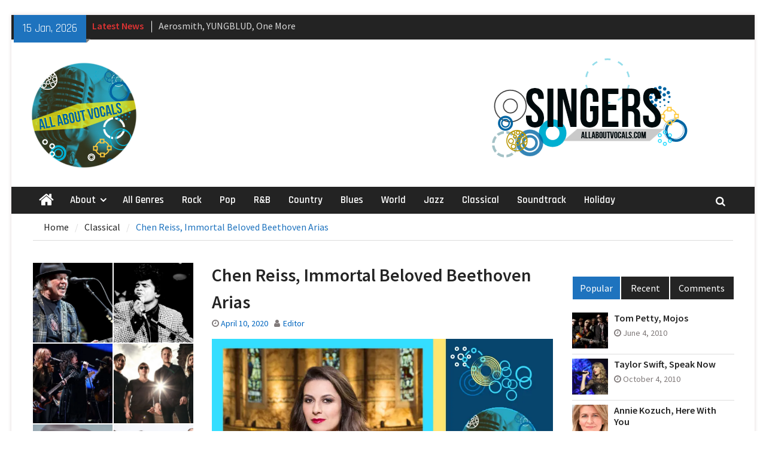

--- FILE ---
content_type: text/html; charset=UTF-8
request_url: https://allaboutvocals.com/chen-reiss/
body_size: 22679
content:
<!DOCTYPE html> <html lang="en" prefix="og: https://ogp.me/ns#"><head>
		    <meta charset="UTF-8">
	    <meta name="viewport" content="width=device-width, initial-scale=1">
	    <link rel="profile" href="https://gmpg.org/xfn/11">
	    <link rel="pingback" href="https://allaboutvocals.com/xmlrpc.php">
	    

<!-- Search Engine Optimization by Rank Math - https://rankmath.com/ -->
<title>Chen Reiss, Immortal Beloved Beethoven Arias -</title>
<meta name="description" content="Chen Reiss, Immortal Beloved: Beethoven Arias"/>
<meta name="robots" content="follow, index, max-snippet:-1, max-video-preview:-1, max-image-preview:large"/>
<link rel="canonical" href="https://allaboutvocals.com/chen-reiss/" />
<meta property="og:locale" content="en_US" />
<meta property="og:type" content="article" />
<meta property="og:title" content="Chen Reiss, Immortal Beloved Beethoven Arias -" />
<meta property="og:description" content="Chen Reiss, Immortal Beloved: Beethoven Arias" />
<meta property="og:url" content="https://allaboutvocals.com/chen-reiss/" />
<meta property="article:publisher" content="https://www.facebook.com/AllBoutVocals/" />
<meta property="article:section" content="Classical" />
<meta property="og:updated_time" content="2023-02-26T08:35:32-07:00" />
<meta property="og:image" content="https://i0.wp.com/allaboutvocals.com/wp-content/uploads/2020/04/chenreiss-1.jpg" />
<meta property="og:image:secure_url" content="https://i0.wp.com/allaboutvocals.com/wp-content/uploads/2020/04/chenreiss-1.jpg" />
<meta property="og:image:width" content="768" />
<meta property="og:image:height" content="490" />
<meta property="og:image:alt" content="Chen Reiss" />
<meta property="og:image:type" content="image/jpeg" />
<meta name="twitter:card" content="summary_large_image" />
<meta name="twitter:title" content="Chen Reiss, Immortal Beloved Beethoven Arias -" />
<meta name="twitter:description" content="Chen Reiss, Immortal Beloved: Beethoven Arias" />
<meta name="twitter:site" content="@allaboutvocals" />
<meta name="twitter:creator" content="@allaboutvocals" />
<meta name="twitter:image" content="https://i0.wp.com/allaboutvocals.com/wp-content/uploads/2020/04/chenreiss-1.jpg" />
<meta name="twitter:label1" content="Written by" />
<meta name="twitter:data1" content="Editor" />
<meta name="twitter:label2" content="Time to read" />
<meta name="twitter:data2" content="2 minutes" />
<!-- /Rank Math WordPress SEO plugin -->

<link rel='dns-prefetch' href='//secure.gravatar.com' />
<link rel='dns-prefetch' href='//stats.wp.com' />
<link rel='dns-prefetch' href='//fonts.googleapis.com' />
<link rel='dns-prefetch' href='//v0.wordpress.com' />
<link rel='preconnect' href='//i0.wp.com' />
<link rel="alternate" type="application/rss+xml" title=" &raquo; Feed" href="https://allaboutvocals.com/feed/" />
<link rel="alternate" type="application/rss+xml" title=" &raquo; Comments Feed" href="https://allaboutvocals.com/comments/feed/" />
<link rel="alternate" title="oEmbed (JSON)" type="application/json+oembed" href="https://allaboutvocals.com/wp-json/oembed/1.0/embed?url=https%3A%2F%2Fallaboutvocals.com%2Fchen-reiss%2F" />
<link rel="alternate" title="oEmbed (XML)" type="text/xml+oembed" href="https://allaboutvocals.com/wp-json/oembed/1.0/embed?url=https%3A%2F%2Fallaboutvocals.com%2Fchen-reiss%2F&#038;format=xml" />
<style id='wp-img-auto-sizes-contain-inline-css' type='text/css'>
img:is([sizes=auto i],[sizes^="auto," i]){contain-intrinsic-size:3000px 1500px}
/*# sourceURL=wp-img-auto-sizes-contain-inline-css */
</style>
<link rel='stylesheet' id='jetpack_related-posts-css' href='https://allaboutvocals.com/wp-content/plugins/jetpack/modules/related-posts/related-posts.css?ver=20240116' type='text/css' media='all' />
<style id='wp-emoji-styles-inline-css' type='text/css'>

	img.wp-smiley, img.emoji {
		display: inline !important;
		border: none !important;
		box-shadow: none !important;
		height: 1em !important;
		width: 1em !important;
		margin: 0 0.07em !important;
		vertical-align: -0.1em !important;
		background: none !important;
		padding: 0 !important;
	}
/*# sourceURL=wp-emoji-styles-inline-css */
</style>
<style id='wp-block-library-inline-css' type='text/css'>
:root{--wp-block-synced-color:#7a00df;--wp-block-synced-color--rgb:122,0,223;--wp-bound-block-color:var(--wp-block-synced-color);--wp-editor-canvas-background:#ddd;--wp-admin-theme-color:#007cba;--wp-admin-theme-color--rgb:0,124,186;--wp-admin-theme-color-darker-10:#006ba1;--wp-admin-theme-color-darker-10--rgb:0,107,160.5;--wp-admin-theme-color-darker-20:#005a87;--wp-admin-theme-color-darker-20--rgb:0,90,135;--wp-admin-border-width-focus:2px}@media (min-resolution:192dpi){:root{--wp-admin-border-width-focus:1.5px}}.wp-element-button{cursor:pointer}:root .has-very-light-gray-background-color{background-color:#eee}:root .has-very-dark-gray-background-color{background-color:#313131}:root .has-very-light-gray-color{color:#eee}:root .has-very-dark-gray-color{color:#313131}:root .has-vivid-green-cyan-to-vivid-cyan-blue-gradient-background{background:linear-gradient(135deg,#00d084,#0693e3)}:root .has-purple-crush-gradient-background{background:linear-gradient(135deg,#34e2e4,#4721fb 50%,#ab1dfe)}:root .has-hazy-dawn-gradient-background{background:linear-gradient(135deg,#faaca8,#dad0ec)}:root .has-subdued-olive-gradient-background{background:linear-gradient(135deg,#fafae1,#67a671)}:root .has-atomic-cream-gradient-background{background:linear-gradient(135deg,#fdd79a,#004a59)}:root .has-nightshade-gradient-background{background:linear-gradient(135deg,#330968,#31cdcf)}:root .has-midnight-gradient-background{background:linear-gradient(135deg,#020381,#2874fc)}:root{--wp--preset--font-size--normal:16px;--wp--preset--font-size--huge:42px}.has-regular-font-size{font-size:1em}.has-larger-font-size{font-size:2.625em}.has-normal-font-size{font-size:var(--wp--preset--font-size--normal)}.has-huge-font-size{font-size:var(--wp--preset--font-size--huge)}.has-text-align-center{text-align:center}.has-text-align-left{text-align:left}.has-text-align-right{text-align:right}.has-fit-text{white-space:nowrap!important}#end-resizable-editor-section{display:none}.aligncenter{clear:both}.items-justified-left{justify-content:flex-start}.items-justified-center{justify-content:center}.items-justified-right{justify-content:flex-end}.items-justified-space-between{justify-content:space-between}.screen-reader-text{border:0;clip-path:inset(50%);height:1px;margin:-1px;overflow:hidden;padding:0;position:absolute;width:1px;word-wrap:normal!important}.screen-reader-text:focus{background-color:#ddd;clip-path:none;color:#444;display:block;font-size:1em;height:auto;left:5px;line-height:normal;padding:15px 23px 14px;text-decoration:none;top:5px;width:auto;z-index:100000}html :where(.has-border-color){border-style:solid}html :where([style*=border-top-color]){border-top-style:solid}html :where([style*=border-right-color]){border-right-style:solid}html :where([style*=border-bottom-color]){border-bottom-style:solid}html :where([style*=border-left-color]){border-left-style:solid}html :where([style*=border-width]){border-style:solid}html :where([style*=border-top-width]){border-top-style:solid}html :where([style*=border-right-width]){border-right-style:solid}html :where([style*=border-bottom-width]){border-bottom-style:solid}html :where([style*=border-left-width]){border-left-style:solid}html :where(img[class*=wp-image-]){height:auto;max-width:100%}:where(figure){margin:0 0 1em}html :where(.is-position-sticky){--wp-admin--admin-bar--position-offset:var(--wp-admin--admin-bar--height,0px)}@media screen and (max-width:600px){html :where(.is-position-sticky){--wp-admin--admin-bar--position-offset:0px}}

/*# sourceURL=wp-block-library-inline-css */
</style><link rel='stylesheet' id='wp-mediaelement-css' href='https://allaboutvocals.com/wp-includes/js/mediaelement/wp-mediaelement.min.css?ver=6.9' type='text/css' media='all' />
<style id='global-styles-inline-css' type='text/css'>
:root{--wp--preset--aspect-ratio--square: 1;--wp--preset--aspect-ratio--4-3: 4/3;--wp--preset--aspect-ratio--3-4: 3/4;--wp--preset--aspect-ratio--3-2: 3/2;--wp--preset--aspect-ratio--2-3: 2/3;--wp--preset--aspect-ratio--16-9: 16/9;--wp--preset--aspect-ratio--9-16: 9/16;--wp--preset--color--black: #000000;--wp--preset--color--cyan-bluish-gray: #abb8c3;--wp--preset--color--white: #ffffff;--wp--preset--color--pale-pink: #f78da7;--wp--preset--color--vivid-red: #cf2e2e;--wp--preset--color--luminous-vivid-orange: #ff6900;--wp--preset--color--luminous-vivid-amber: #fcb900;--wp--preset--color--light-green-cyan: #7bdcb5;--wp--preset--color--vivid-green-cyan: #00d084;--wp--preset--color--pale-cyan-blue: #8ed1fc;--wp--preset--color--vivid-cyan-blue: #0693e3;--wp--preset--color--vivid-purple: #9b51e0;--wp--preset--gradient--vivid-cyan-blue-to-vivid-purple: linear-gradient(135deg,rgb(6,147,227) 0%,rgb(155,81,224) 100%);--wp--preset--gradient--light-green-cyan-to-vivid-green-cyan: linear-gradient(135deg,rgb(122,220,180) 0%,rgb(0,208,130) 100%);--wp--preset--gradient--luminous-vivid-amber-to-luminous-vivid-orange: linear-gradient(135deg,rgb(252,185,0) 0%,rgb(255,105,0) 100%);--wp--preset--gradient--luminous-vivid-orange-to-vivid-red: linear-gradient(135deg,rgb(255,105,0) 0%,rgb(207,46,46) 100%);--wp--preset--gradient--very-light-gray-to-cyan-bluish-gray: linear-gradient(135deg,rgb(238,238,238) 0%,rgb(169,184,195) 100%);--wp--preset--gradient--cool-to-warm-spectrum: linear-gradient(135deg,rgb(74,234,220) 0%,rgb(151,120,209) 20%,rgb(207,42,186) 40%,rgb(238,44,130) 60%,rgb(251,105,98) 80%,rgb(254,248,76) 100%);--wp--preset--gradient--blush-light-purple: linear-gradient(135deg,rgb(255,206,236) 0%,rgb(152,150,240) 100%);--wp--preset--gradient--blush-bordeaux: linear-gradient(135deg,rgb(254,205,165) 0%,rgb(254,45,45) 50%,rgb(107,0,62) 100%);--wp--preset--gradient--luminous-dusk: linear-gradient(135deg,rgb(255,203,112) 0%,rgb(199,81,192) 50%,rgb(65,88,208) 100%);--wp--preset--gradient--pale-ocean: linear-gradient(135deg,rgb(255,245,203) 0%,rgb(182,227,212) 50%,rgb(51,167,181) 100%);--wp--preset--gradient--electric-grass: linear-gradient(135deg,rgb(202,248,128) 0%,rgb(113,206,126) 100%);--wp--preset--gradient--midnight: linear-gradient(135deg,rgb(2,3,129) 0%,rgb(40,116,252) 100%);--wp--preset--font-size--small: 13px;--wp--preset--font-size--medium: 20px;--wp--preset--font-size--large: 36px;--wp--preset--font-size--x-large: 42px;--wp--preset--spacing--20: 0.44rem;--wp--preset--spacing--30: 0.67rem;--wp--preset--spacing--40: 1rem;--wp--preset--spacing--50: 1.5rem;--wp--preset--spacing--60: 2.25rem;--wp--preset--spacing--70: 3.38rem;--wp--preset--spacing--80: 5.06rem;--wp--preset--shadow--natural: 6px 6px 9px rgba(0, 0, 0, 0.2);--wp--preset--shadow--deep: 12px 12px 50px rgba(0, 0, 0, 0.4);--wp--preset--shadow--sharp: 6px 6px 0px rgba(0, 0, 0, 0.2);--wp--preset--shadow--outlined: 6px 6px 0px -3px rgb(255, 255, 255), 6px 6px rgb(0, 0, 0);--wp--preset--shadow--crisp: 6px 6px 0px rgb(0, 0, 0);}:where(.is-layout-flex){gap: 0.5em;}:where(.is-layout-grid){gap: 0.5em;}body .is-layout-flex{display: flex;}.is-layout-flex{flex-wrap: wrap;align-items: center;}.is-layout-flex > :is(*, div){margin: 0;}body .is-layout-grid{display: grid;}.is-layout-grid > :is(*, div){margin: 0;}:where(.wp-block-columns.is-layout-flex){gap: 2em;}:where(.wp-block-columns.is-layout-grid){gap: 2em;}:where(.wp-block-post-template.is-layout-flex){gap: 1.25em;}:where(.wp-block-post-template.is-layout-grid){gap: 1.25em;}.has-black-color{color: var(--wp--preset--color--black) !important;}.has-cyan-bluish-gray-color{color: var(--wp--preset--color--cyan-bluish-gray) !important;}.has-white-color{color: var(--wp--preset--color--white) !important;}.has-pale-pink-color{color: var(--wp--preset--color--pale-pink) !important;}.has-vivid-red-color{color: var(--wp--preset--color--vivid-red) !important;}.has-luminous-vivid-orange-color{color: var(--wp--preset--color--luminous-vivid-orange) !important;}.has-luminous-vivid-amber-color{color: var(--wp--preset--color--luminous-vivid-amber) !important;}.has-light-green-cyan-color{color: var(--wp--preset--color--light-green-cyan) !important;}.has-vivid-green-cyan-color{color: var(--wp--preset--color--vivid-green-cyan) !important;}.has-pale-cyan-blue-color{color: var(--wp--preset--color--pale-cyan-blue) !important;}.has-vivid-cyan-blue-color{color: var(--wp--preset--color--vivid-cyan-blue) !important;}.has-vivid-purple-color{color: var(--wp--preset--color--vivid-purple) !important;}.has-black-background-color{background-color: var(--wp--preset--color--black) !important;}.has-cyan-bluish-gray-background-color{background-color: var(--wp--preset--color--cyan-bluish-gray) !important;}.has-white-background-color{background-color: var(--wp--preset--color--white) !important;}.has-pale-pink-background-color{background-color: var(--wp--preset--color--pale-pink) !important;}.has-vivid-red-background-color{background-color: var(--wp--preset--color--vivid-red) !important;}.has-luminous-vivid-orange-background-color{background-color: var(--wp--preset--color--luminous-vivid-orange) !important;}.has-luminous-vivid-amber-background-color{background-color: var(--wp--preset--color--luminous-vivid-amber) !important;}.has-light-green-cyan-background-color{background-color: var(--wp--preset--color--light-green-cyan) !important;}.has-vivid-green-cyan-background-color{background-color: var(--wp--preset--color--vivid-green-cyan) !important;}.has-pale-cyan-blue-background-color{background-color: var(--wp--preset--color--pale-cyan-blue) !important;}.has-vivid-cyan-blue-background-color{background-color: var(--wp--preset--color--vivid-cyan-blue) !important;}.has-vivid-purple-background-color{background-color: var(--wp--preset--color--vivid-purple) !important;}.has-black-border-color{border-color: var(--wp--preset--color--black) !important;}.has-cyan-bluish-gray-border-color{border-color: var(--wp--preset--color--cyan-bluish-gray) !important;}.has-white-border-color{border-color: var(--wp--preset--color--white) !important;}.has-pale-pink-border-color{border-color: var(--wp--preset--color--pale-pink) !important;}.has-vivid-red-border-color{border-color: var(--wp--preset--color--vivid-red) !important;}.has-luminous-vivid-orange-border-color{border-color: var(--wp--preset--color--luminous-vivid-orange) !important;}.has-luminous-vivid-amber-border-color{border-color: var(--wp--preset--color--luminous-vivid-amber) !important;}.has-light-green-cyan-border-color{border-color: var(--wp--preset--color--light-green-cyan) !important;}.has-vivid-green-cyan-border-color{border-color: var(--wp--preset--color--vivid-green-cyan) !important;}.has-pale-cyan-blue-border-color{border-color: var(--wp--preset--color--pale-cyan-blue) !important;}.has-vivid-cyan-blue-border-color{border-color: var(--wp--preset--color--vivid-cyan-blue) !important;}.has-vivid-purple-border-color{border-color: var(--wp--preset--color--vivid-purple) !important;}.has-vivid-cyan-blue-to-vivid-purple-gradient-background{background: var(--wp--preset--gradient--vivid-cyan-blue-to-vivid-purple) !important;}.has-light-green-cyan-to-vivid-green-cyan-gradient-background{background: var(--wp--preset--gradient--light-green-cyan-to-vivid-green-cyan) !important;}.has-luminous-vivid-amber-to-luminous-vivid-orange-gradient-background{background: var(--wp--preset--gradient--luminous-vivid-amber-to-luminous-vivid-orange) !important;}.has-luminous-vivid-orange-to-vivid-red-gradient-background{background: var(--wp--preset--gradient--luminous-vivid-orange-to-vivid-red) !important;}.has-very-light-gray-to-cyan-bluish-gray-gradient-background{background: var(--wp--preset--gradient--very-light-gray-to-cyan-bluish-gray) !important;}.has-cool-to-warm-spectrum-gradient-background{background: var(--wp--preset--gradient--cool-to-warm-spectrum) !important;}.has-blush-light-purple-gradient-background{background: var(--wp--preset--gradient--blush-light-purple) !important;}.has-blush-bordeaux-gradient-background{background: var(--wp--preset--gradient--blush-bordeaux) !important;}.has-luminous-dusk-gradient-background{background: var(--wp--preset--gradient--luminous-dusk) !important;}.has-pale-ocean-gradient-background{background: var(--wp--preset--gradient--pale-ocean) !important;}.has-electric-grass-gradient-background{background: var(--wp--preset--gradient--electric-grass) !important;}.has-midnight-gradient-background{background: var(--wp--preset--gradient--midnight) !important;}.has-small-font-size{font-size: var(--wp--preset--font-size--small) !important;}.has-medium-font-size{font-size: var(--wp--preset--font-size--medium) !important;}.has-large-font-size{font-size: var(--wp--preset--font-size--large) !important;}.has-x-large-font-size{font-size: var(--wp--preset--font-size--x-large) !important;}
/*# sourceURL=global-styles-inline-css */
</style>

<style id='classic-theme-styles-inline-css' type='text/css'>
/*! This file is auto-generated */
.wp-block-button__link{color:#fff;background-color:#32373c;border-radius:9999px;box-shadow:none;text-decoration:none;padding:calc(.667em + 2px) calc(1.333em + 2px);font-size:1.125em}.wp-block-file__button{background:#32373c;color:#fff;text-decoration:none}
/*# sourceURL=/wp-includes/css/classic-themes.min.css */
</style>
<link rel='stylesheet' id='sow-image-grid-default-46e3cddde1e5-css' href='https://allaboutvocals.com/wp-content/uploads/siteorigin-widgets/sow-image-grid-default-46e3cddde1e5.css?ver=6.9' type='text/css' media='all' />
<link rel='stylesheet' id='html-player-responsive-css' href='https://allaboutvocals.com/wp-content/plugins/so-widgets-bundle/widgets/video/css/html-player-responsive.css?ver=1.70.2' type='text/css' media='all' />
<link rel='stylesheet' id='mediaelement-css' href='https://allaboutvocals.com/wp-includes/js/mediaelement/mediaelementplayer-legacy.min.css?ver=4.2.17' type='text/css' media='all' />
<link rel='stylesheet' id='sow-video-default-c08170c47cfb-css' href='https://allaboutvocals.com/wp-content/uploads/siteorigin-widgets/sow-video-default-c08170c47cfb.css?ver=6.9' type='text/css' media='all' />
<link rel='stylesheet' id='sow-slider-slider-css' href='https://allaboutvocals.com/wp-content/plugins/so-widgets-bundle/css/slider/slider.css?ver=1.70.2' type='text/css' media='all' />
<link rel='stylesheet' id='sow-slider-default-1e7e700802c1-css' href='https://allaboutvocals.com/wp-content/uploads/siteorigin-widgets/sow-slider-default-1e7e700802c1.css?ver=6.9' type='text/css' media='all' />
<link rel='stylesheet' id='slick-css' href='https://allaboutvocals.com/wp-content/plugins/so-widgets-bundle/css/lib/slick.css?ver=1.8.1' type='text/css' media='all' />
<link rel='stylesheet' id='sow-post-carousel-base-css' href='https://allaboutvocals.com/wp-content/plugins/so-widgets-bundle/widgets/post-carousel/css/base.css?ver=6.9' type='text/css' media='all' />
<link rel='stylesheet' id='sow-post-carousel-base-ad93eedad001-css' href='https://allaboutvocals.com/wp-content/uploads/siteorigin-widgets/sow-post-carousel-base-ad93eedad001.css?ver=6.9' type='text/css' media='all' />
<link rel='stylesheet' id='font-awesome-css' href='https://allaboutvocals.com/wp-content/themes/magazine-plus-pro/third-party/font-awesome/css/font-awesome.min.css?ver=4.7.0' type='text/css' media='all' />
<link rel='stylesheet' id='magazine-plus-google-fonts-css' href='//fonts.googleapis.com/css?family=Source+Sans+Pro%3A300%2C300i%2C400%2C400i%2C600%2C600i%2C700%2C900%7CRajdhani%3A300%2C300i%2C400%2C400i%2C600%2C600i%2C700%2C900&#038;subset=latin%2Clatin-ext' type='text/css' media='all' />
<link rel='stylesheet' id='jquery-slick-css' href='https://allaboutvocals.com/wp-content/themes/magazine-plus-pro/third-party/slick/slick.min.css?ver=1.6.0' type='text/css' media='all' />
<link rel='stylesheet' id='magazine-plus-style-css' href='https://allaboutvocals.com/wp-content/themes/magazine-plus-pro/style.css?ver=2.8' type='text/css' media='all' />
<link rel='stylesheet' id='sharedaddy-css' href='https://allaboutvocals.com/wp-content/plugins/jetpack/modules/sharedaddy/sharing.css?ver=15.2' type='text/css' media='all' />
<link rel='stylesheet' id='social-logos-css' href='https://allaboutvocals.com/wp-content/plugins/jetpack/_inc/social-logos/social-logos.min.css?ver=15.2' type='text/css' media='all' />
<script type="text/javascript" id="jetpack_related-posts-js-extra">
/* <![CDATA[ */
var related_posts_js_options = {"post_heading":"h4"};
//# sourceURL=jetpack_related-posts-js-extra
/* ]]> */
</script>
<script type="text/javascript" src="https://allaboutvocals.com/wp-content/plugins/jetpack/_inc/build/related-posts/related-posts.min.js?ver=20240116" id="jetpack_related-posts-js"></script>
<script type="text/javascript" src="https://allaboutvocals.com/wp-includes/js/jquery/jquery.min.js?ver=3.7.1" id="jquery-core-js"></script>
<script type="text/javascript" src="https://allaboutvocals.com/wp-includes/js/jquery/jquery-migrate.min.js?ver=3.4.1" id="jquery-migrate-js"></script>
<script type="text/javascript" id="mediaelement-core-js-before">
/* <![CDATA[ */
var mejsL10n = {"language":"en","strings":{"mejs.download-file":"Download File","mejs.install-flash":"You are using a browser that does not have Flash player enabled or installed. Please turn on your Flash player plugin or download the latest version from https://get.adobe.com/flashplayer/","mejs.fullscreen":"Fullscreen","mejs.play":"Play","mejs.pause":"Pause","mejs.time-slider":"Time Slider","mejs.time-help-text":"Use Left/Right Arrow keys to advance one second, Up/Down arrows to advance ten seconds.","mejs.live-broadcast":"Live Broadcast","mejs.volume-help-text":"Use Up/Down Arrow keys to increase or decrease volume.","mejs.unmute":"Unmute","mejs.mute":"Mute","mejs.volume-slider":"Volume Slider","mejs.video-player":"Video Player","mejs.audio-player":"Audio Player","mejs.captions-subtitles":"Captions/Subtitles","mejs.captions-chapters":"Chapters","mejs.none":"None","mejs.afrikaans":"Afrikaans","mejs.albanian":"Albanian","mejs.arabic":"Arabic","mejs.belarusian":"Belarusian","mejs.bulgarian":"Bulgarian","mejs.catalan":"Catalan","mejs.chinese":"Chinese","mejs.chinese-simplified":"Chinese (Simplified)","mejs.chinese-traditional":"Chinese (Traditional)","mejs.croatian":"Croatian","mejs.czech":"Czech","mejs.danish":"Danish","mejs.dutch":"Dutch","mejs.english":"English","mejs.estonian":"Estonian","mejs.filipino":"Filipino","mejs.finnish":"Finnish","mejs.french":"French","mejs.galician":"Galician","mejs.german":"German","mejs.greek":"Greek","mejs.haitian-creole":"Haitian Creole","mejs.hebrew":"Hebrew","mejs.hindi":"Hindi","mejs.hungarian":"Hungarian","mejs.icelandic":"Icelandic","mejs.indonesian":"Indonesian","mejs.irish":"Irish","mejs.italian":"Italian","mejs.japanese":"Japanese","mejs.korean":"Korean","mejs.latvian":"Latvian","mejs.lithuanian":"Lithuanian","mejs.macedonian":"Macedonian","mejs.malay":"Malay","mejs.maltese":"Maltese","mejs.norwegian":"Norwegian","mejs.persian":"Persian","mejs.polish":"Polish","mejs.portuguese":"Portuguese","mejs.romanian":"Romanian","mejs.russian":"Russian","mejs.serbian":"Serbian","mejs.slovak":"Slovak","mejs.slovenian":"Slovenian","mejs.spanish":"Spanish","mejs.swahili":"Swahili","mejs.swedish":"Swedish","mejs.tagalog":"Tagalog","mejs.thai":"Thai","mejs.turkish":"Turkish","mejs.ukrainian":"Ukrainian","mejs.vietnamese":"Vietnamese","mejs.welsh":"Welsh","mejs.yiddish":"Yiddish"}};
//# sourceURL=mediaelement-core-js-before
/* ]]> */
</script>
<script type="text/javascript" src="https://allaboutvocals.com/wp-includes/js/mediaelement/mediaelement-and-player.min.js?ver=4.2.17" id="mediaelement-core-js"></script>
<script type="text/javascript" src="https://allaboutvocals.com/wp-includes/js/mediaelement/mediaelement-migrate.min.js?ver=6.9" id="mediaelement-migrate-js"></script>
<script type="text/javascript" id="mediaelement-js-extra">
/* <![CDATA[ */
var _wpmejsSettings = {"pluginPath":"/wp-includes/js/mediaelement/","classPrefix":"mejs-","stretching":"responsive","audioShortcodeLibrary":"mediaelement","videoShortcodeLibrary":"mediaelement"};
//# sourceURL=mediaelement-js-extra
/* ]]> */
</script>
<script type="text/javascript" src="https://allaboutvocals.com/wp-content/plugins/so-widgets-bundle/widgets/video/js/so-video-widget.min.js?ver=1.70.2" id="so-video-widget-js"></script>
<script type="text/javascript" src="https://allaboutvocals.com/wp-content/plugins/so-widgets-bundle/js/jquery.cycle.min.js?ver=1.70.2" id="sow-slider-slider-cycle2-js"></script>
<script type="text/javascript" id="sow-slider-slider-js-extra">
/* <![CDATA[ */
var sowb_slider_allowed_protocols = ["http","https","ftp","ftps","mailto","news","irc","irc6","ircs","gopher","nntp","feed","telnet","mms","rtsp","sms","svn","tel","fax","xmpp","webcal","urn","skype","steam"];
//# sourceURL=sow-slider-slider-js-extra
/* ]]> */
</script>
<script type="text/javascript" src="https://allaboutvocals.com/wp-content/plugins/so-widgets-bundle/js/slider/jquery.slider.min.js?ver=1.70.2" id="sow-slider-slider-js"></script>
<script type="text/javascript" src="https://allaboutvocals.com/wp-content/plugins/so-widgets-bundle/js/lib/slick.min.js?ver=1.8.1" id="slick-js"></script>
<link rel="https://api.w.org/" href="https://allaboutvocals.com/wp-json/" /><link rel="alternate" title="JSON" type="application/json" href="https://allaboutvocals.com/wp-json/wp/v2/posts/2276" /><link rel="EditURI" type="application/rsd+xml" title="RSD" href="https://allaboutvocals.com/xmlrpc.php?rsd" />
<meta name="generator" content="WordPress 6.9" />
<link rel='shortlink' href='https://wp.me/p8LOEz-AI' />
	<style>img#wpstats{display:none}</style>
		<style type="text/css">
			.sow-carousel-wrapper:has(.slick-initialized) {
				visibility: visible !important;
				opacity: 1 !important;
			}

			.sow-post-carousel-wrapper:not(:has(.slick-initialized)) .sow-carousel-items {
				visibility: hidden;
			}
		</style>
		<link rel="icon" href="https://i0.wp.com/allaboutvocals.com/wp-content/uploads/2018/10/facebook-user-photo-Copy.jpg?fit=32%2C32&#038;ssl=1" sizes="32x32" />
<link rel="icon" href="https://i0.wp.com/allaboutvocals.com/wp-content/uploads/2018/10/facebook-user-photo-Copy.jpg?fit=180%2C180&#038;ssl=1" sizes="192x192" />
<link rel="apple-touch-icon" href="https://i0.wp.com/allaboutvocals.com/wp-content/uploads/2018/10/facebook-user-photo-Copy.jpg?fit=180%2C180&#038;ssl=1" />
<meta name="msapplication-TileImage" content="https://i0.wp.com/allaboutvocals.com/wp-content/uploads/2018/10/facebook-user-photo-Copy.jpg?fit=180%2C180&#038;ssl=1" />
<style type="text/css">a,a:visited{color:#0066bf}
#mobile-trigger i,.meta-nav,.magazine_plus_widget_news_slider .pager-box{background-color:#0066bf}
a:hover{color:#dd0000}
.magazine_plus_widget_news_slider .pager-box.cycle-pager-active{background-color:#dd0000}
.magazine_plus_widget_news_slider .cycle-prev, .magazine_plus_widget_news_slider .cycle-next,#infinite-handle span,.search-box > a,a.button,a.links-btn::after,.search-form .search-submit,.woocommerce #respond input#submit.alt, .woocommerce a.button.alt, .woocommerce button.button.alt, .woocommerce input.button.alt, .woocommerce #respond input#submit, .woocommerce a.button, .woocommerce button.button, .woocommerce input.button{background-color:#1e73be}
a.cta-button-primary,button, input[type="button"], input[type="reset"], input[type="submit"],#infinite-handle span button{background-color:#1e73be}
#tophead , #tophead p,.top-news-title{color:#dd3333}
#tophead .head-date,#top-nav ul ul li a:hover{background-color:#1e73be}
#main-nav ul li a,.header-search-box a{color:#ffffff}
.main-navigation li a:hover, .main-navigation li.current-menu-item a, .main-navigation li.current_page_item a, .main-navigation li:hover > a,#main-nav ul ul,.main-navigation li.home-menu.current-menu-item a::before,.header-search-box a:hover{background-color:#ff0000}
#primary {color:#333333}
#primary article a{color:#0066bf}
#primary article a:hover{color:#1e73be}
#primary .entry-meta > span a:hover,#primary  .entry-footer > span a:hover{color:#1e73be}
#featured-carousel .featured-carousel-item:nth-child(2n) span.categories{background-color:#1e73be}
#featured-carousel .featured-carousel-item:nth-child(2n+1) span.categories{background-color:#dd3333}
#featured-carousel .slick-prev.slick-arrow:hover, #featured-carousel .slick-next.slick-arrow:hover{color:#25c4e8}
#sidebar-front-page-widget-area .widget-title span,#sidebar-front-page-widget-area .magazine_plus_widget_tabbed .tabbed-container .etabs li.active a,#sidebar-front-page-widget-area .magazine_plus_widget_tabbed .tabbed-container .etabs li a:hover, #sidebar-front-page-bottom-widget-area .widget-title span,#sidebar-front-page-bottom-widget-area .magazine_plus_widget_tabbed .tabbed-container .etabs li.active a,#sidebar-front-page-bottom-widget-area .magazine_plus_widget_tabbed .tabbed-container .etabs li a:hover{background-color:#1e73be}
#sidebar-front-page-widget-area .widget-title:after,#sidebar-front-page-bottom-widget-area .widget-title:after{background-color:#1e73be}
#sidebar-front-page-widget-area .widget a,#sidebar-front-page-widget-area .widget a,
				  #sidebar-front-page-bottom-widget-area .widget a,#sidebar-front-page-widget-area .widget a{color:#1e73be}
#sidebar-front-page-widget-area .widget a:hover,#sidebar-front-page-widget-area .widget a:hover,#sidebar-front-page-widget-area .widget a:hover,#sidebar-front-page-bottom-widget-area .widget a:hover{color:#bddb39}
.sidebar .widget-title span,.sidebar .magazine_plus_widget_tabbed .tabbed-container .etabs li.active a,.sidebar .magazine_plus_widget_tabbed .tabbed-container .etabs li a:hover{background-color:#1e73be}
.sidebar .widget-title:after{background-color:#1e73be}
.sidebar .widget a:hover,.sidebar .widget li:hover{color:#1e73be}
.sidebar ul li::before{color:#1e73be}
#colophon a:hover{color:#c3d34a}
#btn-scrollup:hover{background-color:#1e73be}
.navigation .nav-links a,#infinite-handle span{color:#1e73be}
.navigation .nav-links .page-numbers.current,  .navigation .nav-links a:hover,#infinite-handle span:hover{background-color:#1e73be}
#crumbs a:hover,#breadcrumb a:hover{color:#1e73be}
#breadcrumb{color:#1e73be}
</style><link rel='stylesheet' id='jetpack-swiper-library-css' href='https://allaboutvocals.com/wp-content/plugins/jetpack/_inc/blocks/swiper.css?ver=15.2' type='text/css' media='all' />
<link rel='stylesheet' id='jetpack-carousel-css' href='https://allaboutvocals.com/wp-content/plugins/jetpack/modules/carousel/jetpack-carousel.css?ver=15.2' type='text/css' media='all' />
<link rel='stylesheet' id='tiled-gallery-css' href='https://allaboutvocals.com/wp-content/plugins/jetpack/modules/tiled-gallery/tiled-gallery/tiled-gallery.css?ver=2023-08-21' type='text/css' media='all' />
<link rel='stylesheet' id='jetpack-top-posts-widget-css' href='https://allaboutvocals.com/wp-content/plugins/jetpack/modules/widgets/top-posts/style.css?ver=20141013' type='text/css' media='all' />
</head>

<body data-rsssl=1 class="wp-singular post-template-default single single-post postid-2276 single-format-standard wp-custom-logo wp-embed-responsive wp-theme-magazine-plus-pro site-design-magazine-plus site-layout-boxed global-layout-three-columns three-columns-enabled enabled-sticky-primary-menu">

	
	<div id="page" class="hfeed site"><a class="skip-link screen-reader-text" href="#content">Skip to content</a>
    		<div id="tophead">
			<div class="container">
									<div class="head-date">
						15 Jan, 2026					</div><!-- .head-date -->
				
									<div class="top-news">
						<span class="top-news-title">
												Latest News						</span>
								<div id="news-ticker">
			<div class="news-ticker-inner-wrap">
									<div class="list">
						<a href="https://allaboutvocals.com/aerosmith-yungblud-one-more-time-review/">Aerosmith, YUNGBLUD, One More Time Review</a>
					</div>
									<div class="list">
						<a href="https://allaboutvocals.com/maria-corsaro-love-makes-the-changes-review/">Maria Corsaro, Love Makes the Changes Review</a>
					</div>
									<div class="list">
						<a href="https://allaboutvocals.com/kelly-green-corner-of-my-dreams-review/">Kelly Green, Corner of My Dreams Review</a>
					</div>
							</div> <!-- .news-ticker-inner-wrap -->
		</div><!-- #news-ticker -->
							</div> <!-- #top-news -->
				
				
				
			</div><!-- .container -->
		</div><!-- #tophead -->
		<header id="masthead" class="site-header" role="banner"><div class="container"><div class="inner-wrapper">				<div class="site-branding">

			<a href="https://allaboutvocals.com/" class="custom-logo-link" rel="home"><img width="180" height="180" src="https://i0.wp.com/allaboutvocals.com/wp-content/uploads/2018/10/aav-logo2-round.png?fit=180%2C180&amp;ssl=1" class="custom-logo" alt="" decoding="async" srcset="https://i0.wp.com/allaboutvocals.com/wp-content/uploads/2018/10/aav-logo2-round.png?w=180&amp;ssl=1 180w, https://i0.wp.com/allaboutvocals.com/wp-content/uploads/2018/10/aav-logo2-round.png?resize=150%2C150&amp;ssl=1 150w" sizes="(max-width: 180px) 100vw, 180px" data-attachment-id="1845" data-permalink="https://allaboutvocals.com/aav-logo2-round/" data-orig-file="https://i0.wp.com/allaboutvocals.com/wp-content/uploads/2018/10/aav-logo2-round.png?fit=180%2C180&amp;ssl=1" data-orig-size="180,180" data-comments-opened="0" data-image-meta="{&quot;aperture&quot;:&quot;0&quot;,&quot;credit&quot;:&quot;&quot;,&quot;camera&quot;:&quot;&quot;,&quot;caption&quot;:&quot;&quot;,&quot;created_timestamp&quot;:&quot;0&quot;,&quot;copyright&quot;:&quot;&quot;,&quot;focal_length&quot;:&quot;0&quot;,&quot;iso&quot;:&quot;0&quot;,&quot;shutter_speed&quot;:&quot;0&quot;,&quot;title&quot;:&quot;&quot;,&quot;orientation&quot;:&quot;0&quot;}" data-image-title="aav logo2 round" data-image-description="" data-image-caption="" data-medium-file="https://i0.wp.com/allaboutvocals.com/wp-content/uploads/2018/10/aav-logo2-round.png?fit=180%2C180&amp;ssl=1" data-large-file="https://i0.wp.com/allaboutvocals.com/wp-content/uploads/2018/10/aav-logo2-round.png?fit=180%2C180&amp;ssl=1" /></a>
													<div id="site-identity">
																		<p class="site-title"><a href="https://allaboutvocals.com/" rel="home"></a></p>
																				</div><!-- #site-identity -->
				    </div><!-- .site-branding -->
	    <div id="header-widget">
		    		    	<div id="header-right-widget-area">
			    	<aside id="sow-slider-2" class="widget widget_sow-slider"><div
			
			class="so-widget-sow-slider so-widget-sow-slider-default-1e7e700802c1"
			
		>				<div class="sow-slider-base" style="display: none" tabindex="0">
					<ul
					class="sow-slider-images"
					data-settings="{&quot;pagination&quot;:true,&quot;speed&quot;:800,&quot;timeout&quot;:8000,&quot;paused&quot;:false,&quot;pause_on_hover&quot;:false,&quot;swipe&quot;:true,&quot;nav_always_show_desktop&quot;:&quot;&quot;,&quot;nav_always_show_mobile&quot;:&quot;&quot;,&quot;breakpoint&quot;:&quot;780px&quot;,&quot;unmute&quot;:false,&quot;anchor&quot;:null}"
										data-anchor-id=""
				>		<li class="sow-slider-image" style="visibility: visible;;background-color: #ffffff" >
						<div class="sow-slider-image-container">
				<div class="sow-slider-image-wrapper" style="max-width: 689px">
										<div class="sow-slider-image-foreground-wrapper">
						<img width="689" height="196" src="https://i0.wp.com/allaboutvocals.com/wp-content/uploads/2018/10/AAV-Header-Singer.png?fit=689%2C196&amp;ssl=1" class="sow-slider-foreground-image" alt="" style="" decoding="async" fetchpriority="high" srcset="https://i0.wp.com/allaboutvocals.com/wp-content/uploads/2018/10/AAV-Header-Singer.png?w=689&amp;ssl=1 689w, https://i0.wp.com/allaboutvocals.com/wp-content/uploads/2018/10/AAV-Header-Singer.png?resize=300%2C85&amp;ssl=1 300w, https://i0.wp.com/allaboutvocals.com/wp-content/uploads/2018/10/AAV-Header-Singer.png?resize=370%2C105&amp;ssl=1 370w" sizes="(max-width: 689px) 100vw, 689px" data-attachment-id="1848" data-permalink="https://allaboutvocals.com/aav-header-singer/" data-orig-file="https://i0.wp.com/allaboutvocals.com/wp-content/uploads/2018/10/AAV-Header-Singer.png?fit=689%2C196&amp;ssl=1" data-orig-size="689,196" data-comments-opened="0" data-image-meta="{&quot;aperture&quot;:&quot;0&quot;,&quot;credit&quot;:&quot;&quot;,&quot;camera&quot;:&quot;&quot;,&quot;caption&quot;:&quot;&quot;,&quot;created_timestamp&quot;:&quot;0&quot;,&quot;copyright&quot;:&quot;&quot;,&quot;focal_length&quot;:&quot;0&quot;,&quot;iso&quot;:&quot;0&quot;,&quot;shutter_speed&quot;:&quot;0&quot;,&quot;title&quot;:&quot;&quot;,&quot;orientation&quot;:&quot;0&quot;}" data-image-title="AAV Header Singer" data-image-description="" data-image-caption="" data-medium-file="https://i0.wp.com/allaboutvocals.com/wp-content/uploads/2018/10/AAV-Header-Singer.png?fit=300%2C85&amp;ssl=1" data-large-file="https://i0.wp.com/allaboutvocals.com/wp-content/uploads/2018/10/AAV-Header-Singer.png?fit=570%2C162&amp;ssl=1" />					</div>
									</div>
			</div>
					</li>
				<li class="sow-slider-image" style="visibility: hidden;;background-color: #ffffff" >
						<div class="sow-slider-image-container">
				<div class="sow-slider-image-wrapper" style="max-width: 689px">
										<div class="sow-slider-image-foreground-wrapper">
						<img width="689" height="196" src="https://i0.wp.com/allaboutvocals.com/wp-content/uploads/2018/10/AAV-Header-Artist.png?fit=689%2C196&amp;ssl=1" class="sow-slider-foreground-image" alt="" style="" decoding="async" srcset="https://i0.wp.com/allaboutvocals.com/wp-content/uploads/2018/10/AAV-Header-Artist.png?w=689&amp;ssl=1 689w, https://i0.wp.com/allaboutvocals.com/wp-content/uploads/2018/10/AAV-Header-Artist.png?resize=300%2C85&amp;ssl=1 300w, https://i0.wp.com/allaboutvocals.com/wp-content/uploads/2018/10/AAV-Header-Artist.png?resize=370%2C105&amp;ssl=1 370w" sizes="(max-width: 689px) 100vw, 689px" data-attachment-id="1850" data-permalink="https://allaboutvocals.com/aav-header-artist/" data-orig-file="https://i0.wp.com/allaboutvocals.com/wp-content/uploads/2018/10/AAV-Header-Artist.png?fit=689%2C196&amp;ssl=1" data-orig-size="689,196" data-comments-opened="0" data-image-meta="{&quot;aperture&quot;:&quot;0&quot;,&quot;credit&quot;:&quot;&quot;,&quot;camera&quot;:&quot;&quot;,&quot;caption&quot;:&quot;&quot;,&quot;created_timestamp&quot;:&quot;0&quot;,&quot;copyright&quot;:&quot;&quot;,&quot;focal_length&quot;:&quot;0&quot;,&quot;iso&quot;:&quot;0&quot;,&quot;shutter_speed&quot;:&quot;0&quot;,&quot;title&quot;:&quot;&quot;,&quot;orientation&quot;:&quot;0&quot;}" data-image-title="AAV Header Artist" data-image-description="" data-image-caption="" data-medium-file="https://i0.wp.com/allaboutvocals.com/wp-content/uploads/2018/10/AAV-Header-Artist.png?fit=300%2C85&amp;ssl=1" data-large-file="https://i0.wp.com/allaboutvocals.com/wp-content/uploads/2018/10/AAV-Header-Artist.png?fit=570%2C162&amp;ssl=1" />					</div>
									</div>
			</div>
					</li>
				<li class="sow-slider-image" style="visibility: hidden;" >
						<div class="sow-slider-image-container">
				<div class="sow-slider-image-wrapper" style="max-width: 689px">
										<div class="sow-slider-image-foreground-wrapper">
						<img width="689" height="196" src="https://i0.wp.com/allaboutvocals.com/wp-content/uploads/2018/10/AAV-Header-Vocals.png?fit=689%2C196&amp;ssl=1" class="sow-slider-foreground-image" alt="" style="" decoding="async" srcset="https://i0.wp.com/allaboutvocals.com/wp-content/uploads/2018/10/AAV-Header-Vocals.png?w=689&amp;ssl=1 689w, https://i0.wp.com/allaboutvocals.com/wp-content/uploads/2018/10/AAV-Header-Vocals.png?resize=300%2C85&amp;ssl=1 300w, https://i0.wp.com/allaboutvocals.com/wp-content/uploads/2018/10/AAV-Header-Vocals.png?resize=370%2C105&amp;ssl=1 370w" sizes="(max-width: 689px) 100vw, 689px" data-attachment-id="1851" data-permalink="https://allaboutvocals.com/aav-header-vocals/" data-orig-file="https://i0.wp.com/allaboutvocals.com/wp-content/uploads/2018/10/AAV-Header-Vocals.png?fit=689%2C196&amp;ssl=1" data-orig-size="689,196" data-comments-opened="0" data-image-meta="{&quot;aperture&quot;:&quot;0&quot;,&quot;credit&quot;:&quot;&quot;,&quot;camera&quot;:&quot;&quot;,&quot;caption&quot;:&quot;&quot;,&quot;created_timestamp&quot;:&quot;0&quot;,&quot;copyright&quot;:&quot;&quot;,&quot;focal_length&quot;:&quot;0&quot;,&quot;iso&quot;:&quot;0&quot;,&quot;shutter_speed&quot;:&quot;0&quot;,&quot;title&quot;:&quot;&quot;,&quot;orientation&quot;:&quot;0&quot;}" data-image-title="AAV Header Vocals" data-image-description="" data-image-caption="" data-medium-file="https://i0.wp.com/allaboutvocals.com/wp-content/uploads/2018/10/AAV-Header-Vocals.png?fit=300%2C85&amp;ssl=1" data-large-file="https://i0.wp.com/allaboutvocals.com/wp-content/uploads/2018/10/AAV-Header-Vocals.png?fit=570%2C162&amp;ssl=1" />					</div>
									</div>
			</div>
					</li>
		</ul>				<ol class="sow-slider-pagination">
											<li><a href="#" data-goto="0" aria-label="Display slide 1"></a></li>
											<li><a href="#" data-goto="1" aria-label="Display slide 2"></a></li>
											<li><a href="#" data-goto="2" aria-label="Display slide 3"></a></li>
									</ol>

				<div class="sow-slide-nav sow-slide-nav-next">
					<a href="#" data-goto="next" aria-label="Next slide" data-action="next">
						<em class="sow-sld-icon-thin-right"></em>
					</a>
				</div>

				<div class="sow-slide-nav sow-slide-nav-prev">
					<a href="#" data-goto="previous" aria-label="Previous slide" data-action="prev">
						<em class="sow-sld-icon-thin-left"></em>
					</a>
				</div>
				</div></div></aside>		    	</div><!-- #header-right-widget-area -->
		    	    </div><!-- #header-ads -->
	        </div> <!-- .inner-wrapper --></div><!-- .container --></header><!-- #masthead -->	    <div id="main-nav" class="clear-fix">
	    	<div class="main-nav-wrapper">
	    	<div class="container">
		        <nav id="site-navigation" class="main-navigation" role="navigation">
		            <button class="menu-toggle" aria-controls="primary-menu" aria-expanded="false">
		          	<i class="fa fa-bars"></i>
		          	<i class="fa fa-close"></i>
					Menu</button>
					<div class="wrap-menu-content">
						<div class="menu-features-container"><ul id="primary-menu" class="menu"><li class="home-menu"><a href="https://allaboutvocals.com/"><span class="screen-reader-text">Home</span></a></li><li id="menu-item-753" class="menu-item menu-item-type-post_type menu-item-object-page menu-item-has-children menu-item-753"><a href="https://allaboutvocals.com/about/">About</a>
<ul class="sub-menu">
	<li id="menu-item-3157" class="menu-item menu-item-type-post_type menu-item-object-page menu-item-3157"><a href="https://allaboutvocals.com/contact-us/">Contact Us</a></li>
</ul>
</li>
<li id="menu-item-784" class="menu-item menu-item-type-post_type menu-item-object-page current_page_parent menu-item-784"><a href="https://allaboutvocals.com/reviews/">All Genres</a></li>
<li id="menu-item-1156" class="menu-item menu-item-type-taxonomy menu-item-object-category menu-item-1156"><a href="https://allaboutvocals.com/category/rock/">Rock</a></li>
<li id="menu-item-1157" class="menu-item menu-item-type-taxonomy menu-item-object-category menu-item-1157"><a href="https://allaboutvocals.com/category/pop/">Pop</a></li>
<li id="menu-item-1167" class="menu-item menu-item-type-taxonomy menu-item-object-category menu-item-1167"><a href="https://allaboutvocals.com/category/rb/">R&amp;B</a></li>
<li id="menu-item-1158" class="menu-item menu-item-type-taxonomy menu-item-object-category menu-item-1158"><a href="https://allaboutvocals.com/category/country/">Country</a></li>
<li id="menu-item-1165" class="menu-item menu-item-type-taxonomy menu-item-object-category menu-item-1165"><a href="https://allaboutvocals.com/category/blues/">Blues</a></li>
<li id="menu-item-1170" class="menu-item menu-item-type-taxonomy menu-item-object-category menu-item-1170"><a href="https://allaboutvocals.com/category/world/">World</a></li>
<li id="menu-item-1155" class="menu-item menu-item-type-taxonomy menu-item-object-category menu-item-1155"><a href="https://allaboutvocals.com/category/jazz/">Jazz</a></li>
<li id="menu-item-1163" class="menu-item menu-item-type-taxonomy menu-item-object-category current-post-ancestor current-menu-parent current-post-parent menu-item-1163"><a href="https://allaboutvocals.com/category/classical/">Classical</a></li>
<li id="menu-item-1169" class="menu-item menu-item-type-taxonomy menu-item-object-category menu-item-1169"><a href="https://allaboutvocals.com/category/soundtrack/">Soundtrack</a></li>
<li id="menu-item-1162" class="menu-item menu-item-type-taxonomy menu-item-object-category menu-item-1162"><a href="https://allaboutvocals.com/category/holiday/">Holiday</a></li>
</ul></div>						<div class="main-navigation-search">
			        		<form role="search" method="get" class="search-form" action="https://allaboutvocals.com/">
				<label>
					<span class="screen-reader-text">Search for:</span>
					<input type="search" class="search-field" placeholder="Search &hellip;" value="" name="s" />
				</label>
				<input type="submit" class="search-submit" value="Search" />
			</form>			        	</div><!-- .search-box-wrap -->
		            </div><!-- .menu-content -->
		        </nav><!-- #site-navigation -->
		        <div class="header-search-box">
		        	<a href="#" class="search-icon"><i class="fa fa-search"></i></a>
		        	<div class="search-box-wrap">
		        		<form role="search" method="get" class="search-form" action="https://allaboutvocals.com/">
				<label>
					<span class="screen-reader-text">Search for:</span>
					<input type="search" class="search-field" placeholder="Search &hellip;" value="" name="s" />
				</label>
				<input type="submit" class="search-submit" value="Search" />
			</form>		        	</div><!-- .search-box-wrap -->
		        </div><!-- .header-search-box -->

	        </div> <!-- .container -->
	        </div> <!-- main-nav-wrapper -->
	    </div> <!-- #main-nav -->
		
	<div id="breadcrumb"><div class="container"><div role="navigation" aria-label="Breadcrumbs" class="breadcrumb-trail breadcrumbs" itemprop="breadcrumb"><ul class="trail-items" itemscope itemtype="http://schema.org/BreadcrumbList"><meta name="numberOfItems" content="3" /><meta name="itemListOrder" content="Ascending" /><li itemprop="itemListElement" itemscope itemtype="http://schema.org/ListItem" class="trail-item trail-begin"><a href="https://allaboutvocals.com" rel="home"><span itemprop="name">Home</span></a><meta itemprop="position" content="1" /></li><li itemprop="itemListElement" itemscope itemtype="http://schema.org/ListItem" class="trail-item"><a href="https://allaboutvocals.com/category/classical/"><span itemprop="name">Classical</span></a><meta itemprop="position" content="2" /></li><li itemprop="itemListElement" itemscope itemtype="http://schema.org/ListItem" class="trail-item trail-end"><span itemprop="name">Chen Reiss, Immortal Beloved Beethoven Arias</span><meta itemprop="position" content="3" /></li></ul></div></div><!-- .container --></div><!-- #breadcrumb --><div id="content" class="site-content"><div class="container"><div class="inner-wrapper">    
	<div id="primary" class="content-area">
		<main id="main" class="site-main" role="main">

		
			
<article id="post-2276" class="post-2276 post type-post status-publish format-standard has-post-thumbnail hentry category-classical">
	<header class="entry-header">
		<h1 class="entry-title">Chen Reiss, Immortal Beloved Beethoven Arias</h1>		<div class="entry-meta">
			<span class="posted-on"><a href="https://allaboutvocals.com/chen-reiss/" rel="bookmark"><time class="entry-date published" datetime="2020-04-10T10:44:51-07:00">April 10, 2020</time><time class="updated" datetime="2023-02-26T08:35:32-07:00">February 26, 2023</time></a></span><span class="byline"> <span class="author vcard"><a class="url fn n" href="https://allaboutvocals.com/author/admin/">Editor</a></span></span>		</div><!-- .entry-meta -->
	</header><!-- .entry-header -->

    <img width="570" height="364" src="https://i0.wp.com/allaboutvocals.com/wp-content/uploads/2020/04/chenreiss-1.jpg?fit=570%2C364&amp;ssl=1" class="alignleft wp-post-image" alt="Chen Reiss" decoding="async" loading="lazy" srcset="https://i0.wp.com/allaboutvocals.com/wp-content/uploads/2020/04/chenreiss-1.jpg?w=768&amp;ssl=1 768w, https://i0.wp.com/allaboutvocals.com/wp-content/uploads/2020/04/chenreiss-1.jpg?resize=300%2C191&amp;ssl=1 300w, https://i0.wp.com/allaboutvocals.com/wp-content/uploads/2020/04/chenreiss-1.jpg?resize=370%2C236&amp;ssl=1 370w" sizes="auto, (max-width: 570px) 100vw, 570px" data-attachment-id="2282" data-permalink="https://allaboutvocals.com/chen-reiss/chenreiss-2/" data-orig-file="https://i0.wp.com/allaboutvocals.com/wp-content/uploads/2020/04/chenreiss-1.jpg?fit=768%2C490&amp;ssl=1" data-orig-size="768,490" data-comments-opened="0" data-image-meta="{&quot;aperture&quot;:&quot;0&quot;,&quot;credit&quot;:&quot;&quot;,&quot;camera&quot;:&quot;&quot;,&quot;caption&quot;:&quot;&quot;,&quot;created_timestamp&quot;:&quot;0&quot;,&quot;copyright&quot;:&quot;&quot;,&quot;focal_length&quot;:&quot;0&quot;,&quot;iso&quot;:&quot;0&quot;,&quot;shutter_speed&quot;:&quot;0&quot;,&quot;title&quot;:&quot;&quot;,&quot;orientation&quot;:&quot;1&quot;}" data-image-title="chenreiss" data-image-description="&lt;p&gt;Chen Reiss&lt;/p&gt;
" data-image-caption="" data-medium-file="https://i0.wp.com/allaboutvocals.com/wp-content/uploads/2020/04/chenreiss-1.jpg?fit=300%2C191&amp;ssl=1" data-large-file="https://i0.wp.com/allaboutvocals.com/wp-content/uploads/2020/04/chenreiss-1.jpg?fit=570%2C364&amp;ssl=1" />
	<div class="entry-content-wrapper">
		<div class="entry-content">
			<h1 style="text-align: center;">Chen Reiss, Immortal Beloved: Beethoven Arias &#8211; Review</h1>
<p>by Thomas E. Davis</p>
<p style="margin: 0in; margin-bottom: .0001pt;"><span style="color: #0e101a;"><a href="https://allaboutvocals.com/chen-reiss-immortal-beloved-beethoven-arias/chenreiss/" rel="attachment wp-att-2277"><img data-recalc-dims="1" loading="lazy" decoding="async" data-attachment-id="2277" data-permalink="https://allaboutvocals.com/chen-reiss/chenreiss/" data-orig-file="https://i0.wp.com/allaboutvocals.com/wp-content/uploads/2020/04/chenreiss.jpg?fit=500%2C500&amp;ssl=1" data-orig-size="500,500" data-comments-opened="0" data-image-meta="{&quot;aperture&quot;:&quot;0&quot;,&quot;credit&quot;:&quot;&quot;,&quot;camera&quot;:&quot;&quot;,&quot;caption&quot;:&quot;&quot;,&quot;created_timestamp&quot;:&quot;0&quot;,&quot;copyright&quot;:&quot;&quot;,&quot;focal_length&quot;:&quot;0&quot;,&quot;iso&quot;:&quot;0&quot;,&quot;shutter_speed&quot;:&quot;0&quot;,&quot;title&quot;:&quot;&quot;,&quot;orientation&quot;:&quot;0&quot;}" data-image-title="chenreiss" data-image-description="&lt;p&gt;Chen Riess&lt;/p&gt;
" data-image-caption="" data-medium-file="https://i0.wp.com/allaboutvocals.com/wp-content/uploads/2020/04/chenreiss.jpg?fit=300%2C300&amp;ssl=1" data-large-file="https://i0.wp.com/allaboutvocals.com/wp-content/uploads/2020/04/chenreiss.jpg?fit=500%2C500&amp;ssl=1" class=" wp-image-2277 alignleft" src="https://i0.wp.com/allaboutvocals.com/wp-content/uploads/2020/04/chenreiss.jpg?resize=199%2C199&#038;ssl=1" alt="Chen Riess" width="199" height="199" srcset="https://i0.wp.com/allaboutvocals.com/wp-content/uploads/2020/04/chenreiss.jpg?resize=150%2C150&amp;ssl=1 150w, https://i0.wp.com/allaboutvocals.com/wp-content/uploads/2020/04/chenreiss.jpg?resize=300%2C300&amp;ssl=1 300w, https://i0.wp.com/allaboutvocals.com/wp-content/uploads/2020/04/chenreiss.jpg?resize=250%2C250&amp;ssl=1 250w, https://i0.wp.com/allaboutvocals.com/wp-content/uploads/2020/04/chenreiss.jpg?resize=400%2C400&amp;ssl=1 400w, https://i0.wp.com/allaboutvocals.com/wp-content/uploads/2020/04/chenreiss.jpg?w=500&amp;ssl=1 500w" sizes="auto, (max-width: 199px) 100vw, 199px" /></a>Israeli soprano Chen Reiss achieved prominence as a member of the Bavarian State Opera under the music directorship of Zubin Mehta and has, for several years, been a resident artist at the Vienna State Opera. Reiss has performed leading parts at the Théâtre des Champs-Élysées, Teatro alla Scala, Semperoper Dresden, Deutsche Oper Berlin, Netherlands Opera, Wiener Festwochen, Maggio Musicale Fiorentino, Opera Company of Philadelphia and the Israeli Opera. She is joined here by conductor Richard Egarr and the Academy of Ancient Music for a recital of Beethoven arias with Oliver Wass on the harp.</span></p>
<p style="margin: 0in; margin-bottom: .0001pt;"><span data-preserver-spaces="true"><span style="color: #0e101a;"> </span></span></p>
<p style="margin: 0in; margin-bottom: .0001pt;"><span data-preserver-spaces="true"><span style="color: #0e101a;"> “No, non turbarti, WoO92a: I. Recitativo: Non, non turbarti” shows the power and versatility of Reiss’ vocal prowess. The melody flows through her tesiture as she exhibits control, focused pitch, and a sustained vocal color throughout. Beethoven’s writing has powerful sections of active ensemble moments between the vocal phrases. Chen’s diction is excellent, and he playfulness in her rhymic delivery is both authentic and inventive.</span></span></p>
<p style="margin: 0in; margin-bottom: .0001pt;"><span style="color: #0e101a;"> </span></p>
<p style="margin: 0in; margin-bottom: .0001pt;"><span data-preserver-spaces="true"><span style="color: #0e101a;">The energetic reading of “Ah! perfido, Op. 65: I. Scena “Ah! perfido, spergiuro”” is stirring. The aria flows through moments of relaxed ensemble passages and driving moments of intensity. Here Reiss sings multiple impressive high notes with a balanced round sound and authority. Her trills and vibrato and well-executed and controlled. Reiss’s reputation is absolutely spot-on, she is something special. Egarr’ directing of the Academy of Ancient Music is also stellar. </span></span></p>
<p style="margin: 0in; margin-bottom: .0001pt;"><span data-preserver-spaces="true"><span style="color: #0e101a;"> </span></span></p>
<p style="margin: 0in; margin-bottom: .0001pt;"><span data-preserver-spaces="true"><span style="color: #0e101a;">Thoughtful in her approach, the Israeli soprano presents a selection of arias perfect for Beethoven’s 250th Birthday. Reiss effortlessly soars on multiple high notes, expressing each thought with sound and balanced performances. Her rich vibrato and vocal control are cornerstone to </span><em><b>Immortal Beloved: Beethoven Arias </b></em>success. With the inclusion of Egarr directing the Academy of Ancient Music, the proceedings are a tour de force.</span></p>
<h2><strong>Lyrics</strong></h2>
<p>No, non turbarti, o Nice; io non ritorno<br />
Language: Italian (Italiano)</p>
<p>&nbsp;</p>
<p><strong>Recitativo</strong></p>
<p>No, non turbarti, o Nice; io non ritorno<br />
A parlarti d’amor. So che ti spiace;<br />
Basta così. Vedi che il ciel minaccia<br />
Improvvisa tempesta; alle capanne<br />
Se vuoi ridurre il gregge, io vengo solo<br />
A offrir l’opra mia. Che! non paventi?<br />
Osserva che a momenti<br />
Tutto s’oscura il ciel, che il vento in giro<br />
La polve innalza e le cadute foglie.<br />
Al fremer della selva, al volo incerto<br />
Degli augelli smarriti, a queste rare,<br />
Che ci cadon sul volto, umide stille,<br />
Nice io preveggo&#8230;Ah! non tel dissi, o Nice,<br />
Ecco il lampo, ecco il tuono. Or che farai?<br />
Vieni, senti; ove vai? non è più tempo<br />
Di pensare alla greggia. In questo speco<br />
Riparati frattanto: io farò teco.</p>
<p><strong><br />
Aria</strong></p>
<p>Ma tu tremi, o mio tesoro!<br />
Ma tu palpiti, cor mio!<br />
Non temer, con te son io,<br />
Né d’amor ti parlerò.<br />
Mentre folgori, e baleni<br />
Sarò teco, amata Nice,<br />
Quando il ciel si rassereni,<br />
Nice ingrata, io partirò.</p>
<div class="sharedaddy sd-sharing-enabled"><div class="robots-nocontent sd-block sd-social sd-social-icon sd-sharing"><h3 class="sd-title">Share this:</h3><div class="sd-content"><ul><li class="share-twitter"><a rel="nofollow noopener noreferrer"
				data-shared="sharing-twitter-2276"
				class="share-twitter sd-button share-icon no-text"
				href="https://allaboutvocals.com/chen-reiss/?share=twitter"
				target="_blank"
				aria-labelledby="sharing-twitter-2276"
				>
				<span id="sharing-twitter-2276" hidden>Click to share on X (Opens in new window)</span>
				<span>X</span>
			</a></li><li class="share-facebook"><a rel="nofollow noopener noreferrer"
				data-shared="sharing-facebook-2276"
				class="share-facebook sd-button share-icon no-text"
				href="https://allaboutvocals.com/chen-reiss/?share=facebook"
				target="_blank"
				aria-labelledby="sharing-facebook-2276"
				>
				<span id="sharing-facebook-2276" hidden>Click to share on Facebook (Opens in new window)</span>
				<span>Facebook</span>
			</a></li><li class="share-end"></li></ul></div></div></div>
<div id='jp-relatedposts' class='jp-relatedposts' >
	<h3 class="jp-relatedposts-headline"><em>Related</em></h3>
</div>					</div><!-- .entry-content -->
	</div><!-- .entry-content-wrapper -->

	<footer class="entry-footer">
		<span class="cat-links"><a href="https://allaboutvocals.com/category/classical/" rel="category tag">Classical</a></span>	</footer><!-- .entry-footer -->

</article><!-- #post-## -->
<div class="authorbox ">
			<div class="author-avatar">
			<img alt='' src='https://secure.gravatar.com/avatar/da4708b1e3c7ed67467505e06e6e8742e6d4266b30eb184ace8509fc5ee14a32?s=60&#038;d=mm&#038;r=g' srcset='https://secure.gravatar.com/avatar/da4708b1e3c7ed67467505e06e6e8742e6d4266b30eb184ace8509fc5ee14a32?s=120&#038;d=mm&#038;r=g 2x' class='avatar avatar-60 photo' height='60' width='60' loading='lazy' decoding='async'/>		</div>
		<div class="author-info">
		<h4 class="author-header">
			Written by&nbsp;<a href="https://allaboutvocals.com/author/admin/" title="Posts by Editor" rel="author">Editor</a>		</h4>
		<div class="author-content"><p></p></div>
				
	</div> <!-- .author-info -->
		</div>

			
	<nav class="navigation post-navigation" aria-label="Posts">
		<h2 class="screen-reader-text">Post navigation</h2>
		<div class="nav-links"><div class="nav-previous"><a href="https://allaboutvocals.com/coniece-washington/" rel="prev"><span class="meta-nav" aria-hidden="true">Previous</span> <span class="screen-reader-text">Previous post:</span> <span class="post-title">Coniece Washington, Shades of Shirley Horn</span></a></div><div class="nav-next"><a href="https://allaboutvocals.com/kayla-divenere/" rel="next"><span class="meta-nav" aria-hidden="true">Next</span> <span class="screen-reader-text">Next post:</span> <span class="post-title">Kayla DiVenere, This Isn&#8217;t Fun Anymore</span></a></div></div>
	</nav>
			
		
		</main><!-- #main -->
	</div><!-- #primary -->

<div id="sidebar-primary" class="widget-area sidebar" role="complementary">
			<aside id="sow-image-grid-2" class="widget widget_sow-image-grid"><div
			
			class="so-widget-sow-image-grid so-widget-sow-image-grid-default-46e3cddde1e5"
			
		></div></aside><aside id="magazine-plus-tabbed-2" class="widget magazine_plus_widget_tabbed">			<div class="tabbed-container">
				<ul class="etabs">
					<li class="tab tab-popular"><a href="#tabbed-2-popular">Popular</a></li>
					<li class="tab tab-recent"><a href="#tabbed-2-recent">Recent</a></li>
					<li class="tab tab-comments"><a href="#tabbed-2-comments">Comments</a></li>
				</ul>
				<div id="tabbed-2-popular" class="tab-content">
												
				<ul class="news-list">
														<li class="news-item">
						<div class="news-thumb">
							<a href="https://allaboutvocals.com/tom-petty/" class="news-item-thumb">
																																<img src="https://i0.wp.com/allaboutvocals.com/wp-content/uploads/2010/12/Tom-Petty-and-the-Heartbreakers.jpg?resize=150%2C150&#038;ssl=1" alt="" />
																						</a>
						</div><!-- .news-thumb -->
						<div class="news-content">
							<a href="https://allaboutvocals.com/tom-petty/">Tom Petty, Mojos</a><span class="date">June 4, 2010</span>
						</div><!-- .news-content -->
					</li>
														<li class="news-item">
						<div class="news-thumb">
							<a href="https://allaboutvocals.com/taylor-swift/" class="news-item-thumb">
																																<img src="https://i0.wp.com/allaboutvocals.com/wp-content/uploads/2010/10/taylor-swift-pic.jpg?resize=150%2C150&#038;ssl=1" alt="" />
																						</a>
						</div><!-- .news-thumb -->
						<div class="news-content">
							<a href="https://allaboutvocals.com/taylor-swift/">Taylor Swift, Speak Now</a><span class="date">October 4, 2010</span>
						</div><!-- .news-content -->
					</li>
														<li class="news-item">
						<div class="news-thumb">
							<a href="https://allaboutvocals.com/annie-kozuch/" class="news-item-thumb">
																																<img src="https://i0.wp.com/allaboutvocals.com/wp-content/uploads/2010/12/annie.jpg?resize=150%2C150&#038;ssl=1" alt="" />
																						</a>
						</div><!-- .news-thumb -->
						<div class="news-content">
							<a href="https://allaboutvocals.com/annie-kozuch/">Annie Kozuch, Here With You</a><span class="date">December 4, 2010</span>
						</div><!-- .news-content -->
					</li>
														<li class="news-item">
						<div class="news-thumb">
							<a href="https://allaboutvocals.com/vivaldi/" class="news-item-thumb">
																																<img src="https://i0.wp.com/allaboutvocals.com/wp-content/uploads/2006/11/vivaldi2.jpg?resize=150%2C150&#038;ssl=1" alt="" />
																						</a>
						</div><!-- .news-thumb -->
						<div class="news-content">
							<a href="https://allaboutvocals.com/vivaldi/">Vivaldi, The Four Seasons Concertos for Double Orchestra Acoustic Reality Experience</a><span class="date">November 4, 2006</span>
						</div><!-- .news-content -->
					</li>
														<li class="news-item">
						<div class="news-thumb">
							<a href="https://allaboutvocals.com/wynonna/" class="news-item-thumb">
																																<img src="https://i0.wp.com/allaboutvocals.com/wp-content/uploads/2010/12/wynonna.jpg?resize=150%2C150&#038;ssl=1" alt="" />
																						</a>
						</div><!-- .news-thumb -->
						<div class="news-content">
							<a href="https://allaboutvocals.com/wynonna/">Wynonna, Her Story</a><span class="date">December 4, 2007</span>
						</div><!-- .news-content -->
					</li>
								</ul><!-- .news-list -->

				
			
							</div>
				<div id="tabbed-2-recent" class="tab-content">
												
				<ul class="news-list">
														<li class="news-item">
						<div class="news-thumb">
							<a href="https://allaboutvocals.com/aerosmith-yungblud-one-more-time-review/" class="news-item-thumb">
																																<img src="https://i0.wp.com/allaboutvocals.com/wp-content/uploads/2025/12/Aerosmith-Yungblud-All-About-Vocals-Feature.jpg?resize=150%2C150&#038;ssl=1" alt="" />
																						</a>
						</div><!-- .news-thumb -->
						<div class="news-content">
							<a href="https://allaboutvocals.com/aerosmith-yungblud-one-more-time-review/">Aerosmith, YUNGBLUD, One More Time Review</a><span class="date">December 1, 2025</span>
						</div><!-- .news-content -->
					</li>
														<li class="news-item">
						<div class="news-thumb">
							<a href="https://allaboutvocals.com/maria-corsaro-love-makes-the-changes-review/" class="news-item-thumb">
																																<img src="https://i0.wp.com/allaboutvocals.com/wp-content/uploads/2025/12/Maria-Corsaro-All-About-Vocals-Feature.jpg?resize=150%2C150&#038;ssl=1" alt="" />
																						</a>
						</div><!-- .news-thumb -->
						<div class="news-content">
							<a href="https://allaboutvocals.com/maria-corsaro-love-makes-the-changes-review/">Maria Corsaro, Love Makes the Changes Review</a><span class="date">December 1, 2025</span>
						</div><!-- .news-content -->
					</li>
														<li class="news-item">
						<div class="news-thumb">
							<a href="https://allaboutvocals.com/kelly-green-corner-of-my-dreams-review/" class="news-item-thumb">
																																<img src="https://i0.wp.com/allaboutvocals.com/wp-content/uploads/2025/11/Kelly-Green-All-About-Vocals-Feature.jpg?resize=150%2C150&#038;ssl=1" alt="" />
																						</a>
						</div><!-- .news-thumb -->
						<div class="news-content">
							<a href="https://allaboutvocals.com/kelly-green-corner-of-my-dreams-review/">Kelly Green, Corner of My Dreams Review</a><span class="date">November 17, 2025</span>
						</div><!-- .news-content -->
					</li>
														<li class="news-item">
						<div class="news-thumb">
							<a href="https://allaboutvocals.com/the-pretty-reckless-for-i-am-death-review/" class="news-item-thumb">
																																<img src="https://i0.wp.com/allaboutvocals.com/wp-content/uploads/2025/11/The-Pretty-Reckless-All-About-Vocals-Feature.jpg?resize=150%2C150&#038;ssl=1" alt="" />
																						</a>
						</div><!-- .news-thumb -->
						<div class="news-content">
							<a href="https://allaboutvocals.com/the-pretty-reckless-for-i-am-death-review/">The Pretty Reckless, For I Am Death Review</a><span class="date">November 10, 2025</span>
						</div><!-- .news-content -->
					</li>
														<li class="news-item">
						<div class="news-thumb">
							<a href="https://allaboutvocals.com/olivia-dean-the-art-of-loving-review/" class="news-item-thumb">
																																<img src="https://i0.wp.com/allaboutvocals.com/wp-content/uploads/2025/10/Olivia-Dean-All-About-Vocals-Feature.jpg?resize=150%2C150&#038;ssl=1" alt="" />
																						</a>
						</div><!-- .news-thumb -->
						<div class="news-content">
							<a href="https://allaboutvocals.com/olivia-dean-the-art-of-loving-review/">Olivia Dean, The Art of Loving Review</a><span class="date">October 29, 2025</span>
						</div><!-- .news-content -->
					</li>
								</ul><!-- .news-list -->

				
			
							</div>
				<div id="tabbed-2-comments" class="tab-content">
															</div>
			</div>
			</aside><aside id="media_video-8" class="widget widget_media_video"><h2 class="widget-title"><span>Jessie Murph, Teddy Swims &#8211; Dirty</span></h2><div style="width:100%;" class="wp-video"><video class="wp-video-shortcode" id="video-2276-1" preload="metadata" controls="controls"><source type="video/youtube" src="https://www.youtube.com/watch?v=0dgWkjA1nmA&#038;_=1" /><a href="https://www.youtube.com/watch?v=0dgWkjA1nmA">https://www.youtube.com/watch?v=0dgWkjA1nmA</a></video></div></aside><aside id="media_video-9" class="widget widget_media_video"><h2 class="widget-title"><span>Karrin Allyson | KNKX Studio Session</span></h2><div style="width:100%;" class="wp-video"><video class="wp-video-shortcode" id="video-2276-2" preload="metadata" controls="controls"><source type="video/youtube" src="https://www.youtube.com/watch?v=7OG8exlSzEc&#038;_=2" /><a href="https://www.youtube.com/watch?v=7OG8exlSzEc">https://www.youtube.com/watch?v=7OG8exlSzEc</a></video></div></aside><aside id="media_video-11" class="widget widget_media_video"><h2 class="widget-title"><span>Kings Of Leon &#8211; Split Screen</span></h2><div style="width:100%;" class="wp-video"><video class="wp-video-shortcode" id="video-2276-3" preload="metadata" controls="controls"><source type="video/youtube" src="https://www.youtube.com/watch?v=3Jykoa-Fgn0&#038;_=3" /><a href="https://www.youtube.com/watch?v=3Jykoa-Fgn0">https://www.youtube.com/watch?v=3Jykoa-Fgn0</a></video></div></aside><aside id="media_video-12" class="widget widget_media_video"><h2 class="widget-title"><span>ANDREA BOCELLI &#038; KAROL G</span></h2><div style="width:100%;" class="wp-video"><video class="wp-video-shortcode" id="video-2276-4" preload="metadata" controls="controls"><source type="video/youtube" src="https://www.youtube.com/watch?v=PlAT-u_btSc&#038;_=4" /><a href="https://www.youtube.com/watch?v=PlAT-u_btSc">https://www.youtube.com/watch?v=PlAT-u_btSc</a></video></div></aside>	</div><!-- #sidebar-primary -->
<div id="sidebar-secondary" class="widget-area sidebar" role="complementary">
			<aside id="media_gallery-3" class="widget widget_media_gallery"><div class="tiled-gallery type-square tiled-gallery-unresized" data-original-width="570" data-carousel-extra='{&quot;blog_id&quot;:1,&quot;permalink&quot;:&quot;https:\/\/allaboutvocals.com\/chen-reiss\/&quot;,&quot;likes_blog_id&quot;:129606819}' itemscope itemtype="http://schema.org/ImageGallery" > <div class="gallery-row" style="width: 570px; height: 285px;" data-original-width="570" data-original-height="285" > <div class="gallery-group" style="width: 285px; height: 285px;" data-original-width="285" data-original-height="285" > <div class="tiled-gallery-item " itemprop="associatedMedia" itemscope itemtype="http://schema.org/ImageObject"> <a href="https://allaboutvocals.com/neil-young/ny021569/" border="0" itemprop="url"> <meta itemprop="width" content="281"> <meta itemprop="height" content="281"> <img class="" data-attachment-id="1897" data-orig-file="https://allaboutvocals.com/wp-content/uploads/2010/12/ny021569.jpg" data-orig-size="1024,576" data-comments-opened="" data-image-meta="{&quot;aperture&quot;:&quot;0&quot;,&quot;credit&quot;:&quot;Kari Gaffney&quot;,&quot;camera&quot;:&quot;&quot;,&quot;caption&quot;:&quot;&quot;,&quot;created_timestamp&quot;:&quot;1541704644&quot;,&quot;copyright&quot;:&quot;&quot;,&quot;focal_length&quot;:&quot;0&quot;,&quot;iso&quot;:&quot;0&quot;,&quot;shutter_speed&quot;:&quot;0&quot;,&quot;title&quot;:&quot;&quot;,&quot;orientation&quot;:&quot;0&quot;}" data-image-title="ny021569" data-image-description="" data-medium-file="https://i0.wp.com/allaboutvocals.com/wp-content/uploads/2010/12/ny021569.jpg?fit=300%2C169&#038;ssl=1" data-large-file="https://i0.wp.com/allaboutvocals.com/wp-content/uploads/2010/12/ny021569.jpg?fit=570%2C321&#038;ssl=1" src="https://i0.wp.com/allaboutvocals.com/wp-content/uploads/2010/12/ny021569.jpg?w=281&#038;h=281&#038;crop=1&#038;ssl=1" srcset="https://i0.wp.com/allaboutvocals.com/wp-content/uploads/2010/12/ny021569.jpg?resize=150%2C150&amp;ssl=1 150w, https://i0.wp.com/allaboutvocals.com/wp-content/uploads/2010/12/ny021569.jpg?resize=400%2C400&amp;ssl=1 400w, https://i0.wp.com/allaboutvocals.com/wp-content/uploads/2010/12/ny021569.jpg?zoom=2&amp;resize=281%2C281&amp;ssl=1 562w, https://i0.wp.com/allaboutvocals.com/wp-content/uploads/2010/12/ny021569.jpg?zoom=3&amp;resize=281%2C281&amp;ssl=1 843w" width="281" height="281" loading="lazy" data-original-width="281" data-original-height="281" itemprop="http://schema.org/image" title="ny021569" alt="ny021569" style="width: 281px; height: 281px;" /> </a> </div> </div> <div class="gallery-group" style="width: 285px; height: 285px;" data-original-width="285" data-original-height="285" > <div class="tiled-gallery-item " itemprop="associatedMedia" itemscope itemtype="http://schema.org/ImageObject"> <a href="https://allaboutvocals.com/james-brown/jbrown/" border="0" itemprop="url"> <meta itemprop="width" content="281"> <meta itemprop="height" content="281"> <img class="" data-attachment-id="1760" data-orig-file="https://allaboutvocals.com/wp-content/uploads/2010/12/jbrown.jpg" data-orig-size="991,610" data-comments-opened="" data-image-meta="{&quot;aperture&quot;:&quot;0&quot;,&quot;credit&quot;:&quot;Kari Gaffney&quot;,&quot;camera&quot;:&quot;&quot;,&quot;caption&quot;:&quot;&quot;,&quot;created_timestamp&quot;:&quot;1538009912&quot;,&quot;copyright&quot;:&quot;&quot;,&quot;focal_length&quot;:&quot;0&quot;,&quot;iso&quot;:&quot;0&quot;,&quot;shutter_speed&quot;:&quot;0&quot;,&quot;title&quot;:&quot;&quot;,&quot;orientation&quot;:&quot;0&quot;}" data-image-title="jbrown" data-image-description="" data-medium-file="https://i0.wp.com/allaboutvocals.com/wp-content/uploads/2010/12/jbrown.jpg?fit=300%2C185&#038;ssl=1" data-large-file="https://i0.wp.com/allaboutvocals.com/wp-content/uploads/2010/12/jbrown.jpg?fit=570%2C351&#038;ssl=1" src="https://i0.wp.com/allaboutvocals.com/wp-content/uploads/2010/12/jbrown.jpg?w=281&#038;h=281&#038;crop=1&#038;ssl=1" srcset="https://i0.wp.com/allaboutvocals.com/wp-content/uploads/2010/12/jbrown.jpg?resize=150%2C150&amp;ssl=1 150w, https://i0.wp.com/allaboutvocals.com/wp-content/uploads/2010/12/jbrown.jpg?resize=400%2C400&amp;ssl=1 400w, https://i0.wp.com/allaboutvocals.com/wp-content/uploads/2010/12/jbrown.jpg?zoom=2&amp;resize=281%2C281&amp;ssl=1 562w, https://i0.wp.com/allaboutvocals.com/wp-content/uploads/2010/12/jbrown.jpg?zoom=3&amp;resize=281%2C281&amp;ssl=1 843w" width="281" height="281" loading="lazy" data-original-width="281" data-original-height="281" itemprop="http://schema.org/image" title="jbrown" alt="jbrown" style="width: 281px; height: 281px;" /> </a> </div> </div> </div> <div class="gallery-row" style="width: 570px; height: 285px;" data-original-width="570" data-original-height="285" > <div class="gallery-group" style="width: 285px; height: 285px;" data-original-width="285" data-original-height="285" > <div class="tiled-gallery-item " itemprop="associatedMedia" itemscope itemtype="http://schema.org/ImageObject"> <a href="https://allaboutvocals.com/heart/heart01254697/" border="0" itemprop="url"> <meta itemprop="width" content="281"> <meta itemprop="height" content="281"> <img class="" data-attachment-id="1905" data-orig-file="https://allaboutvocals.com/wp-content/uploads/2010/12/heart01254697.jpg" data-orig-size="866,570" data-comments-opened="" data-image-meta="{&quot;aperture&quot;:&quot;0&quot;,&quot;credit&quot;:&quot;Kari Gaffney&quot;,&quot;camera&quot;:&quot;&quot;,&quot;caption&quot;:&quot;&quot;,&quot;created_timestamp&quot;:&quot;1541705601&quot;,&quot;copyright&quot;:&quot;&quot;,&quot;focal_length&quot;:&quot;0&quot;,&quot;iso&quot;:&quot;0&quot;,&quot;shutter_speed&quot;:&quot;0&quot;,&quot;title&quot;:&quot;&quot;,&quot;orientation&quot;:&quot;0&quot;}" data-image-title="heart01254697" data-image-description="" data-medium-file="https://i0.wp.com/allaboutvocals.com/wp-content/uploads/2010/12/heart01254697.jpg?fit=300%2C197&#038;ssl=1" data-large-file="https://i0.wp.com/allaboutvocals.com/wp-content/uploads/2010/12/heart01254697.jpg?fit=570%2C375&#038;ssl=1" src="https://i0.wp.com/allaboutvocals.com/wp-content/uploads/2010/12/heart01254697.jpg?w=281&#038;h=281&#038;crop=1&#038;ssl=1" srcset="https://i0.wp.com/allaboutvocals.com/wp-content/uploads/2010/12/heart01254697.jpg?resize=150%2C150&amp;ssl=1 150w, https://i0.wp.com/allaboutvocals.com/wp-content/uploads/2010/12/heart01254697.jpg?resize=400%2C400&amp;ssl=1 400w, https://i0.wp.com/allaboutvocals.com/wp-content/uploads/2010/12/heart01254697.jpg?zoom=2&amp;resize=281%2C281&amp;ssl=1 562w, https://i0.wp.com/allaboutvocals.com/wp-content/uploads/2010/12/heart01254697.jpg?zoom=3&amp;resize=281%2C281&amp;ssl=1 843w" width="281" height="281" loading="lazy" data-original-width="281" data-original-height="281" itemprop="http://schema.org/image" title="heart01254697" alt="heart01254697" style="width: 281px; height: 281px;" /> </a> </div> </div> <div class="gallery-group" style="width: 285px; height: 285px;" data-original-width="285" data-original-height="285" > <div class="tiled-gallery-item " itemprop="associatedMedia" itemscope itemtype="http://schema.org/ImageObject"> <a href="https://allaboutvocals.com/imagine-dragons-evolve/imagine-dragons/" border="0" itemprop="url"> <meta itemprop="width" content="281"> <meta itemprop="height" content="281"> <img class="" data-attachment-id="1125" data-orig-file="https://allaboutvocals.com/wp-content/uploads/2017/07/imagine-dragons.jpg" data-orig-size="937,555" data-comments-opened="" data-image-meta="{&quot;aperture&quot;:&quot;0&quot;,&quot;credit&quot;:&quot;Kari Gaffney&quot;,&quot;camera&quot;:&quot;&quot;,&quot;caption&quot;:&quot;&quot;,&quot;created_timestamp&quot;:&quot;1500626550&quot;,&quot;copyright&quot;:&quot;&quot;,&quot;focal_length&quot;:&quot;0&quot;,&quot;iso&quot;:&quot;0&quot;,&quot;shutter_speed&quot;:&quot;0&quot;,&quot;title&quot;:&quot;&quot;,&quot;orientation&quot;:&quot;0&quot;}" data-image-title="imagine dragons" data-image-description="" data-medium-file="https://i0.wp.com/allaboutvocals.com/wp-content/uploads/2017/07/imagine-dragons.jpg?fit=300%2C178&#038;ssl=1" data-large-file="https://i0.wp.com/allaboutvocals.com/wp-content/uploads/2017/07/imagine-dragons.jpg?fit=570%2C338&#038;ssl=1" src="https://i0.wp.com/allaboutvocals.com/wp-content/uploads/2017/07/imagine-dragons.jpg?w=281&#038;h=281&#038;crop=1&#038;ssl=1" srcset="https://i0.wp.com/allaboutvocals.com/wp-content/uploads/2017/07/imagine-dragons.jpg?resize=150%2C150&amp;ssl=1 150w, https://i0.wp.com/allaboutvocals.com/wp-content/uploads/2017/07/imagine-dragons.jpg?resize=400%2C400&amp;ssl=1 400w, https://i0.wp.com/allaboutvocals.com/wp-content/uploads/2017/07/imagine-dragons.jpg?zoom=2&amp;resize=281%2C281&amp;ssl=1 562w, https://i0.wp.com/allaboutvocals.com/wp-content/uploads/2017/07/imagine-dragons.jpg?zoom=3&amp;resize=281%2C281&amp;ssl=1 843w" width="281" height="281" loading="lazy" data-original-width="281" data-original-height="281" itemprop="http://schema.org/image" title="imagine dragons" alt="imagine dragons" style="width: 281px; height: 281px;" /> </a> </div> </div> </div> <div class="gallery-row" style="width: 570px; height: 285px;" data-original-width="570" data-original-height="285" > <div class="gallery-group" style="width: 285px; height: 285px;" data-original-width="285" data-original-height="285" > <div class="tiled-gallery-item " itemprop="associatedMedia" itemscope itemtype="http://schema.org/ImageObject"> <a href="https://allaboutvocals.com/chris-stapleton-from-a-room-volume-2/cstapleton/" border="0" itemprop="url"> <meta itemprop="width" content="281"> <meta itemprop="height" content="281"> <img class="" data-attachment-id="1289" data-orig-file="https://allaboutvocals.com/wp-content/uploads/2018/02/cstapleton.jpg" data-orig-size="546,485" data-comments-opened="" data-image-meta="{&quot;aperture&quot;:&quot;0&quot;,&quot;credit&quot;:&quot;Kari Gaffney&quot;,&quot;camera&quot;:&quot;&quot;,&quot;caption&quot;:&quot;&quot;,&quot;created_timestamp&quot;:&quot;1518855287&quot;,&quot;copyright&quot;:&quot;&quot;,&quot;focal_length&quot;:&quot;0&quot;,&quot;iso&quot;:&quot;0&quot;,&quot;shutter_speed&quot;:&quot;0&quot;,&quot;title&quot;:&quot;&quot;,&quot;orientation&quot;:&quot;0&quot;}" data-image-title="cstapleton" data-image-description="" data-medium-file="https://i0.wp.com/allaboutvocals.com/wp-content/uploads/2018/02/cstapleton.jpg?fit=300%2C266&#038;ssl=1" data-large-file="https://i0.wp.com/allaboutvocals.com/wp-content/uploads/2018/02/cstapleton.jpg?fit=546%2C485&#038;ssl=1" src="https://i0.wp.com/allaboutvocals.com/wp-content/uploads/2018/02/cstapleton.jpg?w=281&#038;h=281&#038;crop=1&#038;ssl=1" srcset="https://i0.wp.com/allaboutvocals.com/wp-content/uploads/2018/02/cstapleton.jpg?resize=150%2C150&amp;ssl=1 150w, https://i0.wp.com/allaboutvocals.com/wp-content/uploads/2018/02/cstapleton.jpg?resize=400%2C400&amp;ssl=1 400w" width="281" height="281" loading="lazy" data-original-width="281" data-original-height="281" itemprop="http://schema.org/image" title="cstapleton" alt="cstapleton" style="width: 281px; height: 281px;" /> </a> </div> </div> <div class="gallery-group" style="width: 285px; height: 285px;" data-original-width="285" data-original-height="285" > <div class="tiled-gallery-item " itemprop="associatedMedia" itemscope itemtype="http://schema.org/ImageObject"> <a href="https://allaboutvocals.com/weezer/wee0312546987/" border="0" itemprop="url"> <meta itemprop="width" content="281"> <meta itemprop="height" content="281"> <img class="" data-attachment-id="1997" data-orig-file="https://allaboutvocals.com/wp-content/uploads/2019/01/wee0312546987.jpg" data-orig-size="892,504" data-comments-opened="" data-image-meta="{&quot;aperture&quot;:&quot;0&quot;,&quot;credit&quot;:&quot;Kari Gaffney&quot;,&quot;camera&quot;:&quot;&quot;,&quot;caption&quot;:&quot;&quot;,&quot;created_timestamp&quot;:&quot;1548754018&quot;,&quot;copyright&quot;:&quot;&quot;,&quot;focal_length&quot;:&quot;0&quot;,&quot;iso&quot;:&quot;0&quot;,&quot;shutter_speed&quot;:&quot;0&quot;,&quot;title&quot;:&quot;&quot;,&quot;orientation&quot;:&quot;0&quot;}" data-image-title="wee0312546987" data-image-description="" data-medium-file="https://i0.wp.com/allaboutvocals.com/wp-content/uploads/2019/01/wee0312546987.jpg?fit=300%2C170&#038;ssl=1" data-large-file="https://i0.wp.com/allaboutvocals.com/wp-content/uploads/2019/01/wee0312546987.jpg?fit=570%2C322&#038;ssl=1" src="https://i0.wp.com/allaboutvocals.com/wp-content/uploads/2019/01/wee0312546987.jpg?w=281&#038;h=281&#038;crop=1&#038;ssl=1" srcset="https://i0.wp.com/allaboutvocals.com/wp-content/uploads/2019/01/wee0312546987.jpg?resize=150%2C150&amp;ssl=1 150w, https://i0.wp.com/allaboutvocals.com/wp-content/uploads/2019/01/wee0312546987.jpg?resize=400%2C400&amp;ssl=1 400w, https://i0.wp.com/allaboutvocals.com/wp-content/uploads/2019/01/wee0312546987.jpg?zoom=2&amp;resize=281%2C281&amp;ssl=1 562w, https://i0.wp.com/allaboutvocals.com/wp-content/uploads/2019/01/wee0312546987.jpg?zoom=3&amp;resize=281%2C281&amp;ssl=1 843w" width="281" height="281" loading="lazy" data-original-width="281" data-original-height="281" itemprop="http://schema.org/image" title="wee0312546987" alt="wee0312546987" style="width: 281px; height: 281px;" /> </a> </div> </div> </div> <div class="gallery-row" style="width: 570px; height: 285px;" data-original-width="570" data-original-height="285" > <div class="gallery-group" style="width: 285px; height: 285px;" data-original-width="285" data-original-height="285" > <div class="tiled-gallery-item " itemprop="associatedMedia" itemscope itemtype="http://schema.org/ImageObject"> <a href="https://allaboutvocals.com/tommy-emmanuel-accomplice-one/te/" border="0" itemprop="url"> <meta itemprop="width" content="281"> <meta itemprop="height" content="281"> <img class="" data-attachment-id="1293" data-orig-file="https://allaboutvocals.com/wp-content/uploads/2018/02/TE.jpg" data-orig-size="561,600" data-comments-opened="" data-image-meta="{&quot;aperture&quot;:&quot;9&quot;,&quot;credit&quot;:&quot;&quot;,&quot;camera&quot;:&quot;Canon EOS 5D Mark II&quot;,&quot;caption&quot;:&quot;&quot;,&quot;created_timestamp&quot;:&quot;1335721033&quot;,&quot;copyright&quot;:&quot;&quot;,&quot;focal_length&quot;:&quot;50&quot;,&quot;iso&quot;:&quot;640&quot;,&quot;shutter_speed&quot;:&quot;0.00625&quot;,&quot;title&quot;:&quot;&quot;,&quot;orientation&quot;:&quot;0&quot;}" data-image-title="TE" data-image-description="" data-medium-file="https://i0.wp.com/allaboutvocals.com/wp-content/uploads/2018/02/TE.jpg?fit=281%2C300&#038;ssl=1" data-large-file="https://i0.wp.com/allaboutvocals.com/wp-content/uploads/2018/02/TE.jpg?fit=561%2C600&#038;ssl=1" src="https://i0.wp.com/allaboutvocals.com/wp-content/uploads/2018/02/TE.jpg?w=281&#038;h=281&#038;crop=1&#038;ssl=1" srcset="https://i0.wp.com/allaboutvocals.com/wp-content/uploads/2018/02/TE.jpg?resize=150%2C150&amp;ssl=1 150w, https://i0.wp.com/allaboutvocals.com/wp-content/uploads/2018/02/TE.jpg?resize=400%2C400&amp;ssl=1 400w" width="281" height="281" loading="lazy" data-original-width="281" data-original-height="281" itemprop="http://schema.org/image" title="TE" alt="TE" style="width: 281px; height: 281px;" /> </a> </div> </div> <div class="gallery-group" style="width: 285px; height: 285px;" data-original-width="285" data-original-height="285" > <div class="tiled-gallery-item " itemprop="associatedMedia" itemscope itemtype="http://schema.org/ImageObject"> <a href="https://allaboutvocals.com/mercyme-i-can-only-imagine/mercymepic/" border="0" itemprop="url"> <meta itemprop="width" content="281"> <meta itemprop="height" content="281"> <img class="" data-attachment-id="1302" data-orig-file="https://allaboutvocals.com/wp-content/uploads/2018/02/mercymepic.jpg" data-orig-size="400,400" data-comments-opened="" data-image-meta="{&quot;aperture&quot;:&quot;0&quot;,&quot;credit&quot;:&quot;&quot;,&quot;camera&quot;:&quot;&quot;,&quot;caption&quot;:&quot;&quot;,&quot;created_timestamp&quot;:&quot;0&quot;,&quot;copyright&quot;:&quot;&quot;,&quot;focal_length&quot;:&quot;0&quot;,&quot;iso&quot;:&quot;0&quot;,&quot;shutter_speed&quot;:&quot;0&quot;,&quot;title&quot;:&quot;&quot;,&quot;orientation&quot;:&quot;0&quot;}" data-image-title="mercymepic" data-image-description="" data-medium-file="https://i0.wp.com/allaboutvocals.com/wp-content/uploads/2018/02/mercymepic.jpg?fit=300%2C300&#038;ssl=1" data-large-file="https://i0.wp.com/allaboutvocals.com/wp-content/uploads/2018/02/mercymepic.jpg?fit=400%2C400&#038;ssl=1" src="https://i0.wp.com/allaboutvocals.com/wp-content/uploads/2018/02/mercymepic.jpg?w=281&#038;h=281&#038;crop=1&#038;ssl=1" srcset="https://i0.wp.com/allaboutvocals.com/wp-content/uploads/2018/02/mercymepic.jpg?w=400&amp;ssl=1 400w, https://i0.wp.com/allaboutvocals.com/wp-content/uploads/2018/02/mercymepic.jpg?resize=150%2C150&amp;ssl=1 150w, https://i0.wp.com/allaboutvocals.com/wp-content/uploads/2018/02/mercymepic.jpg?resize=300%2C300&amp;ssl=1 300w, https://i0.wp.com/allaboutvocals.com/wp-content/uploads/2018/02/mercymepic.jpg?resize=250%2C250&amp;ssl=1 250w" width="281" height="281" loading="lazy" data-original-width="281" data-original-height="281" itemprop="http://schema.org/image" title="mercymepic" alt="mercymepic" style="width: 281px; height: 281px;" /> </a> </div> </div> </div> </div></aside><aside id="magazine-plus-news-slider-4" class="widget magazine_plus_widget_news_slider">			<div class="cycle-slideshow"   data-cycle-fx="fadeout"  data-cycle-speed="1000"  data-cycle-pause-on-hover="true"  data-cycle-loader="true"  data-cycle-log="false"  data-cycle-swipe="true"  data-cycle-auto-height="container"  data-cycle-caption-template="&lt;h3&gt;&lt;a href=&quot;{{url}}&quot;&gt;{{title}}&lt;/a&gt;&lt;/h3&gt;&lt;p&gt;{{excerpt}}&lt;/p&gt;"  data-cycle-pager-template="&lt;span class=&quot;pager-box&quot;&gt;&lt;/span&gt;"  data-cycle-timeout="3000"  data-cycle-slides="article">
				<!-- prev/next links -->
				<div class="cycle-prev"><i class="fa fa-angle-left" aria-hidden="true"></i></div>
				<div class="cycle-next"><i class="fa fa-angle-right" aria-hidden="true"></i></div>
				<div class="cycle-caption"></div>

													
				    <article class="first" data-cycle-title="Aerosmith, YUNGBLUD, One More Time Review" data-cycle-excerpt="Aerosmith, YUNGBLUD, One More Time Review by Rudy Palma Pop-rock evolves in cycles. Every decade brings a new flavor of..." data-cycle-url="https://allaboutvocals.com/aerosmith-yungblud-one-more-time-review/">
				    	<img src="https://i0.wp.com/allaboutvocals.com/wp-content/uploads/2025/12/Aerosmith-Yungblud-All-About-Vocals-Feature.jpg?fit=300%2C191&#038;ssl=1" alt="Aerosmith, YUNGBLUD, One More Time Review" />
				    </article>

				    									
				    <article class="" data-cycle-title="The Pretty Reckless, For I Am Death Review" data-cycle-excerpt="The Pretty Reckless, For I Am Death Review by Rudy Palma The Pretty Reckless return with a single called “For..." data-cycle-url="https://allaboutvocals.com/the-pretty-reckless-for-i-am-death-review/">
				    	<img src="https://i0.wp.com/allaboutvocals.com/wp-content/uploads/2025/11/The-Pretty-Reckless-All-About-Vocals-Feature.jpg?fit=300%2C191&#038;ssl=1" alt="The Pretty Reckless, For I Am Death Review" />
				    </article>

				    									
				    <article class="" data-cycle-title="The London Suede, Antidepressants Review" data-cycle-excerpt="The London Suede, Antidepressants Review by Rudy Palma  Antidepressants, The London Suede’s eleventh studio album, is an album built on..." data-cycle-url="https://allaboutvocals.com/the-london-suede-antidepressants-review/">
				    	<img src="https://i0.wp.com/allaboutvocals.com/wp-content/uploads/2025/09/The-London-Suede-All-About-Vocals-Feature.jpg?fit=300%2C191&#038;ssl=1" alt="The London Suede, Antidepressants Review" />
				    </article>

				    				
			    <div class="cycle-pager"></div>
			</div>
			</aside><aside id="magazine-plus-news-slider-5" class="widget magazine_plus_widget_news_slider">			<div class="cycle-slideshow"   data-cycle-fx="fadeout"  data-cycle-speed="1000"  data-cycle-pause-on-hover="true"  data-cycle-loader="true"  data-cycle-log="false"  data-cycle-swipe="true"  data-cycle-auto-height="container"  data-cycle-caption-template="&lt;h3&gt;&lt;a href=&quot;{{url}}&quot;&gt;{{title}}&lt;/a&gt;&lt;/h3&gt;&lt;p&gt;{{excerpt}}&lt;/p&gt;"  data-cycle-pager-template="&lt;span class=&quot;pager-box&quot;&gt;&lt;/span&gt;"  data-cycle-timeout="3000"  data-cycle-slides="article">
				<!-- prev/next links -->
				<div class="cycle-prev"><i class="fa fa-angle-left" aria-hidden="true"></i></div>
				<div class="cycle-next"><i class="fa fa-angle-right" aria-hidden="true"></i></div>
				<div class="cycle-caption"></div>

													
				    <article class="first" data-cycle-title="Alessia Cara, Love &#038; Hyperbole Review" data-cycle-excerpt="Alessia Cara, Love &amp; Hyperbole Review by Rudy Palma Alessia Cara&#039;s voice has always been the heart of the allure..." data-cycle-url="https://allaboutvocals.com/alessia-cara-love-hyperbole-review/">
				    	<img src="https://i0.wp.com/allaboutvocals.com/wp-content/uploads/2025/02/Alessia-Cara-All-About-Vocals-Feature.jpg?fit=300%2C191&#038;ssl=1" alt="Alessia Cara, Love &#038; Hyperbole Review" />
				    </article>

				    									
				    <article class="" data-cycle-title="Japanese Breakfast, Orlando in Love Review" data-cycle-excerpt="Japanese Breakfast, Orlando in Love Review by Rudy Palma Michelle Zauner returns after a four-year hiatus with Japanese Breakfast&#039;s latest..." data-cycle-url="https://allaboutvocals.com/japanese-breakfast-orlando-in-love-review/">
				    	<img src="https://i0.wp.com/allaboutvocals.com/wp-content/uploads/2025/01/Japanese-Breakfast-All-About-Vocals-Feature.jpg?fit=300%2C191&#038;ssl=1" alt="Japanese Breakfast, Orlando in Love Review" />
				    </article>

				    									
				    <article class="" data-cycle-title="Jessie Murph &#038; Teddy Swims, Dirty Review" data-cycle-excerpt="Jessie Murph &amp; Teddy Swims, Dirty Review by Constance Tucker From the moment &quot;Dirty&quot; begins, the listener is drawn into..." data-cycle-url="https://allaboutvocals.com/jessie-murph-teddy-swims-dirty-review/">
				    	<img src="https://i0.wp.com/allaboutvocals.com/wp-content/uploads/2024/09/Jessie-Murph-All-About-Vocals-Feature.jpg?fit=300%2C191&#038;ssl=1" alt="Jessie Murph &#038; Teddy Swims, Dirty Review" />
				    </article>

				    				
			    <div class="cycle-pager"></div>
			</div>
			</aside><aside id="magazine-plus-categorized-news-5" class="widget magazine_plus_widget_categorized_news">			<div class="categorized-news-widget categorized-news-layout-2">

				<div class="inner-wrapper">
					<div class="categorized-major">
																											<div class="categorized-news-item">
																			<div class="categorized-news-thumb">
											<a href="https://allaboutvocals.com/jazz-wires/">
												<img width="150" height="150" src="https://i0.wp.com/allaboutvocals.com/wp-content/uploads/2021/11/Jazz-Wires-Header.jpg?resize=150%2C150&amp;ssl=1" class="attachment-thumbnail size-thumbnail wp-post-image" alt="Jazz Wires Header" decoding="async" loading="lazy" srcset="https://i0.wp.com/allaboutvocals.com/wp-content/uploads/2021/11/Jazz-Wires-Header.jpg?resize=150%2C150&amp;ssl=1 150w, https://i0.wp.com/allaboutvocals.com/wp-content/uploads/2021/11/Jazz-Wires-Header.jpg?resize=400%2C400&amp;ssl=1 400w, https://i0.wp.com/allaboutvocals.com/wp-content/uploads/2021/11/Jazz-Wires-Header.jpg?zoom=2&amp;resize=150%2C150&amp;ssl=1 300w, https://i0.wp.com/allaboutvocals.com/wp-content/uploads/2021/11/Jazz-Wires-Header.jpg?zoom=3&amp;resize=150%2C150&amp;ssl=1 450w" sizes="auto, (max-width: 150px) 100vw, 150px" data-attachment-id="2548" data-permalink="https://allaboutvocals.com/jazz-wires/jazz-wires-header/" data-orig-file="https://i0.wp.com/allaboutvocals.com/wp-content/uploads/2021/11/Jazz-Wires-Header.jpg?fit=768%2C490&amp;ssl=1" data-orig-size="768,490" data-comments-opened="0" data-image-meta="{&quot;aperture&quot;:&quot;0&quot;,&quot;credit&quot;:&quot;&quot;,&quot;camera&quot;:&quot;&quot;,&quot;caption&quot;:&quot;&quot;,&quot;created_timestamp&quot;:&quot;0&quot;,&quot;copyright&quot;:&quot;&quot;,&quot;focal_length&quot;:&quot;0&quot;,&quot;iso&quot;:&quot;0&quot;,&quot;shutter_speed&quot;:&quot;0&quot;,&quot;title&quot;:&quot;&quot;,&quot;orientation&quot;:&quot;0&quot;}" data-image-title="Jazz Wires Header" data-image-description="&lt;p&gt;Jazz Wires Header&lt;/p&gt;
" data-image-caption="" data-medium-file="https://i0.wp.com/allaboutvocals.com/wp-content/uploads/2021/11/Jazz-Wires-Header.jpg?fit=300%2C191&amp;ssl=1" data-large-file="https://i0.wp.com/allaboutvocals.com/wp-content/uploads/2021/11/Jazz-Wires-Header.jpg?fit=570%2C364&amp;ssl=1" />											</a>
										</div><!-- .categorized-news-thumb -->
																		<div class="categorized-news-text-wrap">
										<div class="categorized-news-text-content">
											<h3 class="categorized-news-title">
												<a href="https://allaboutvocals.com/jazz-wires/">Jazz Wires, Brutal Fairytale</a>
											</h3><!-- .categorized-news-title -->
										</div><!-- .categorized-news-text-content -->
										<div class="categorized-news-meta">
											<ul>
												<li class="news-date-meta"><span class="categorized-news-date">13 Nov 2021</span></li>
											</ul>
										</div><!-- .categorized-news-meta -->
																					<div class="categorized-news-excerpt">
												<p>JAZZ WIRES, BRUTAL FAIRYTALE - REVIEW by Constance Tucker Raul Blanco hails from Camaguey, Cuba. He began his studies on...</p>
											</div><!-- .categorized-news-excerpt -->
																			</div><!-- .categorized-news-text-wrap -->
								</div><!-- .categorized-news-item -->
																		</div><!-- .categorized-major -->

					<div class="categorized-minor">
						<div class="categorized-minor-news-wrapper">
														
																										<div class="categorized-news-item">
																					<div class="categorized-news-thumb">
												<a href="https://allaboutvocals.com/descendants-3/"><img width="150" height="150" src="https://i0.wp.com/allaboutvocals.com/wp-content/uploads/2020/08/thedecendents3.jpg?resize=150%2C150&amp;ssl=1" class="attachment-thumbnail size-thumbnail wp-post-image" alt="" decoding="async" loading="lazy" srcset="https://i0.wp.com/allaboutvocals.com/wp-content/uploads/2020/08/thedecendents3.jpg?resize=150%2C150&amp;ssl=1 150w, https://i0.wp.com/allaboutvocals.com/wp-content/uploads/2020/08/thedecendents3.jpg?resize=400%2C400&amp;ssl=1 400w, https://i0.wp.com/allaboutvocals.com/wp-content/uploads/2020/08/thedecendents3.jpg?zoom=2&amp;resize=150%2C150&amp;ssl=1 300w, https://i0.wp.com/allaboutvocals.com/wp-content/uploads/2020/08/thedecendents3.jpg?zoom=3&amp;resize=150%2C150&amp;ssl=1 450w" sizes="auto, (max-width: 150px) 100vw, 150px" data-attachment-id="2384" data-permalink="https://allaboutvocals.com/descendants-3/thedecendents3/" data-orig-file="https://i0.wp.com/allaboutvocals.com/wp-content/uploads/2020/08/thedecendents3.jpg?fit=768%2C490&amp;ssl=1" data-orig-size="768,490" data-comments-opened="0" data-image-meta="{&quot;aperture&quot;:&quot;0&quot;,&quot;credit&quot;:&quot;&quot;,&quot;camera&quot;:&quot;&quot;,&quot;caption&quot;:&quot;&quot;,&quot;created_timestamp&quot;:&quot;0&quot;,&quot;copyright&quot;:&quot;&quot;,&quot;focal_length&quot;:&quot;0&quot;,&quot;iso&quot;:&quot;0&quot;,&quot;shutter_speed&quot;:&quot;0&quot;,&quot;title&quot;:&quot;&quot;,&quot;orientation&quot;:&quot;1&quot;}" data-image-title="thedecendents3" data-image-description="" data-image-caption="" data-medium-file="https://i0.wp.com/allaboutvocals.com/wp-content/uploads/2020/08/thedecendents3.jpg?fit=300%2C191&amp;ssl=1" data-large-file="https://i0.wp.com/allaboutvocals.com/wp-content/uploads/2020/08/thedecendents3.jpg?fit=570%2C364&amp;ssl=1" /></a>
											</div><!-- .categorized-news-thumb -->
																				<div class="categorized-news-text-wrap">
											<div class="categorized-news-text-content">
												<h3 class="categorized-news-title">
													<a href="https://allaboutvocals.com/descendants-3/">Descendants 3, Soundtrack</a>
												</h3><!-- .categorized-news-title -->
											</div><!-- .categorized-news-text-content -->
											<div class="categorized-news-meta">
												<ul>
													<li class="news-date-meta"><span class="categorized-news-date">28 Aug 2020</span></li>
												</ul>
											</div><!-- .categorized-news-meta -->
										</div><!-- .categorized-news-text-wrap -->
									</div><!-- .categorized-news-item -->
																										<div class="categorized-news-item">
																					<div class="categorized-news-thumb">
												<a href="https://allaboutvocals.com/mary-poppins/"><img width="150" height="150" src="https://i0.wp.com/allaboutvocals.com/wp-content/uploads/2019/01/mpsgte.jpg?resize=150%2C150&amp;ssl=1" class="attachment-thumbnail size-thumbnail wp-post-image" alt="CREDIT: Jay Maidment" decoding="async" loading="lazy" srcset="https://i0.wp.com/allaboutvocals.com/wp-content/uploads/2019/01/mpsgte.jpg?resize=150%2C150&amp;ssl=1 150w, https://i0.wp.com/allaboutvocals.com/wp-content/uploads/2019/01/mpsgte.jpg?resize=400%2C400&amp;ssl=1 400w, https://i0.wp.com/allaboutvocals.com/wp-content/uploads/2019/01/mpsgte.jpg?zoom=2&amp;resize=150%2C150&amp;ssl=1 300w, https://i0.wp.com/allaboutvocals.com/wp-content/uploads/2019/01/mpsgte.jpg?zoom=3&amp;resize=150%2C150&amp;ssl=1 450w" sizes="auto, (max-width: 150px) 100vw, 150px" data-attachment-id="1992" data-permalink="https://allaboutvocals.com/mary-poppins/mpsgte/" data-orig-file="https://i0.wp.com/allaboutvocals.com/wp-content/uploads/2019/01/mpsgte.jpg?fit=881%2C552&amp;ssl=1" data-orig-size="881,552" data-comments-opened="0" data-image-meta="{&quot;aperture&quot;:&quot;0&quot;,&quot;credit&quot;:&quot;Kari Gaffney&quot;,&quot;camera&quot;:&quot;&quot;,&quot;caption&quot;:&quot;&quot;,&quot;created_timestamp&quot;:&quot;1546902426&quot;,&quot;copyright&quot;:&quot;&quot;,&quot;focal_length&quot;:&quot;0&quot;,&quot;iso&quot;:&quot;0&quot;,&quot;shutter_speed&quot;:&quot;0&quot;,&quot;title&quot;:&quot;&quot;,&quot;orientation&quot;:&quot;0&quot;}" data-image-title="mpsgte" data-image-description="&lt;p&gt;CREDIT: Jay Maidment&lt;/p&gt;
" data-image-caption="&lt;p&gt;CREDIT: Jay Maidment&lt;/p&gt;
" data-medium-file="https://i0.wp.com/allaboutvocals.com/wp-content/uploads/2019/01/mpsgte.jpg?fit=300%2C188&amp;ssl=1" data-large-file="https://i0.wp.com/allaboutvocals.com/wp-content/uploads/2019/01/mpsgte.jpg?fit=570%2C357&amp;ssl=1" /></a>
											</div><!-- .categorized-news-thumb -->
																				<div class="categorized-news-text-wrap">
											<div class="categorized-news-text-content">
												<h3 class="categorized-news-title">
													<a href="https://allaboutvocals.com/mary-poppins/">Mary Poppins Returns (Original Motion Picture Soundtrack)</a>
												</h3><!-- .categorized-news-title -->
											</div><!-- .categorized-news-text-content -->
											<div class="categorized-news-meta">
												<ul>
													<li class="news-date-meta"><span class="categorized-news-date">7 Jan 2019</span></li>
												</ul>
											</div><!-- .categorized-news-meta -->
										</div><!-- .categorized-news-text-wrap -->
									</div><!-- .categorized-news-item -->
																										<div class="categorized-news-item">
																					<div class="categorized-news-thumb">
												<a href="https://allaboutvocals.com/tenacious-d/"><img width="150" height="150" src="https://i0.wp.com/allaboutvocals.com/wp-content/uploads/2018/11/td01236589.jpg?resize=150%2C150&amp;ssl=1" class="attachment-thumbnail size-thumbnail wp-post-image" alt="" decoding="async" loading="lazy" srcset="https://i0.wp.com/allaboutvocals.com/wp-content/uploads/2018/11/td01236589.jpg?resize=150%2C150&amp;ssl=1 150w, https://i0.wp.com/allaboutvocals.com/wp-content/uploads/2018/11/td01236589.jpg?resize=400%2C400&amp;ssl=1 400w, https://i0.wp.com/allaboutvocals.com/wp-content/uploads/2018/11/td01236589.jpg?zoom=2&amp;resize=150%2C150&amp;ssl=1 300w, https://i0.wp.com/allaboutvocals.com/wp-content/uploads/2018/11/td01236589.jpg?zoom=3&amp;resize=150%2C150&amp;ssl=1 450w" sizes="auto, (max-width: 150px) 100vw, 150px" data-attachment-id="1877" data-permalink="https://allaboutvocals.com/tenacious-d/td01236589/" data-orig-file="https://i0.wp.com/allaboutvocals.com/wp-content/uploads/2018/11/td01236589.jpg?fit=870%2C576&amp;ssl=1" data-orig-size="870,576" data-comments-opened="0" data-image-meta="{&quot;aperture&quot;:&quot;0&quot;,&quot;credit&quot;:&quot;Kari Gaffney&quot;,&quot;camera&quot;:&quot;&quot;,&quot;caption&quot;:&quot;&quot;,&quot;created_timestamp&quot;:&quot;1541702990&quot;,&quot;copyright&quot;:&quot;&quot;,&quot;focal_length&quot;:&quot;0&quot;,&quot;iso&quot;:&quot;0&quot;,&quot;shutter_speed&quot;:&quot;0&quot;,&quot;title&quot;:&quot;&quot;,&quot;orientation&quot;:&quot;0&quot;}" data-image-title="td01236589" data-image-description="" data-image-caption="" data-medium-file="https://i0.wp.com/allaboutvocals.com/wp-content/uploads/2018/11/td01236589.jpg?fit=300%2C199&amp;ssl=1" data-large-file="https://i0.wp.com/allaboutvocals.com/wp-content/uploads/2018/11/td01236589.jpg?fit=570%2C377&amp;ssl=1" /></a>
											</div><!-- .categorized-news-thumb -->
																				<div class="categorized-news-text-wrap">
											<div class="categorized-news-text-content">
												<h3 class="categorized-news-title">
													<a href="https://allaboutvocals.com/tenacious-d/">Tenacious D in Post-Apocalypto</a>
												</h3><!-- .categorized-news-title -->
											</div><!-- .categorized-news-text-content -->
											<div class="categorized-news-meta">
												<ul>
													<li class="news-date-meta"><span class="categorized-news-date">8 Nov 2018</span></li>
												</ul>
											</div><!-- .categorized-news-meta -->
										</div><!-- .categorized-news-text-wrap -->
									</div><!-- .categorized-news-item -->
																										<div class="categorized-news-item">
																					<div class="categorized-news-thumb">
												<a href="https://allaboutvocals.com/fifty-shades-freed-soundtrack/"><img width="150" height="150" src="https://i0.wp.com/allaboutvocals.com/wp-content/uploads/2018/04/50shadesdakota-johnson-jamie-dornan-fifty-shades-freed.jpg?resize=150%2C150&amp;ssl=1" class="attachment-thumbnail size-thumbnail wp-post-image" alt="" decoding="async" loading="lazy" srcset="https://i0.wp.com/allaboutvocals.com/wp-content/uploads/2018/04/50shadesdakota-johnson-jamie-dornan-fifty-shades-freed.jpg?w=1023&amp;ssl=1 1023w, https://i0.wp.com/allaboutvocals.com/wp-content/uploads/2018/04/50shadesdakota-johnson-jamie-dornan-fifty-shades-freed.jpg?resize=150%2C150&amp;ssl=1 150w, https://i0.wp.com/allaboutvocals.com/wp-content/uploads/2018/04/50shadesdakota-johnson-jamie-dornan-fifty-shades-freed.jpg?resize=300%2C300&amp;ssl=1 300w, https://i0.wp.com/allaboutvocals.com/wp-content/uploads/2018/04/50shadesdakota-johnson-jamie-dornan-fifty-shades-freed.jpg?resize=768%2C768&amp;ssl=1 768w, https://i0.wp.com/allaboutvocals.com/wp-content/uploads/2018/04/50shadesdakota-johnson-jamie-dornan-fifty-shades-freed.jpg?resize=250%2C250&amp;ssl=1 250w, https://i0.wp.com/allaboutvocals.com/wp-content/uploads/2018/04/50shadesdakota-johnson-jamie-dornan-fifty-shades-freed.jpg?resize=400%2C400&amp;ssl=1 400w" sizes="auto, (max-width: 150px) 100vw, 150px" data-attachment-id="1379" data-permalink="https://allaboutvocals.com/fifty-shades-freed-soundtrack/50shadesdakota-johnson-jamie-dornan-fifty-shades-freed/" data-orig-file="https://i0.wp.com/allaboutvocals.com/wp-content/uploads/2018/04/50shadesdakota-johnson-jamie-dornan-fifty-shades-freed.jpg?fit=1023%2C1023&amp;ssl=1" data-orig-size="1023,1023" data-comments-opened="0" data-image-meta="{&quot;aperture&quot;:&quot;0&quot;,&quot;credit&quot;:&quot;&quot;,&quot;camera&quot;:&quot;&quot;,&quot;caption&quot;:&quot;&quot;,&quot;created_timestamp&quot;:&quot;0&quot;,&quot;copyright&quot;:&quot;&quot;,&quot;focal_length&quot;:&quot;0&quot;,&quot;iso&quot;:&quot;0&quot;,&quot;shutter_speed&quot;:&quot;0&quot;,&quot;title&quot;:&quot;&quot;,&quot;orientation&quot;:&quot;1&quot;}" data-image-title="50shadesdakota-johnson-jamie-dornan-fifty-shades-freed" data-image-description="" data-image-caption="" data-medium-file="https://i0.wp.com/allaboutvocals.com/wp-content/uploads/2018/04/50shadesdakota-johnson-jamie-dornan-fifty-shades-freed.jpg?fit=300%2C300&amp;ssl=1" data-large-file="https://i0.wp.com/allaboutvocals.com/wp-content/uploads/2018/04/50shadesdakota-johnson-jamie-dornan-fifty-shades-freed.jpg?fit=570%2C570&amp;ssl=1" /></a>
											</div><!-- .categorized-news-thumb -->
																				<div class="categorized-news-text-wrap">
											<div class="categorized-news-text-content">
												<h3 class="categorized-news-title">
													<a href="https://allaboutvocals.com/fifty-shades-freed-soundtrack/">Fifty Shades Freed, Soundtrack</a>
												</h3><!-- .categorized-news-title -->
											</div><!-- .categorized-news-text-content -->
											<div class="categorized-news-meta">
												<ul>
													<li class="news-date-meta"><span class="categorized-news-date">11 Apr 2018</span></li>
												</ul>
											</div><!-- .categorized-news-meta -->
										</div><!-- .categorized-news-text-wrap -->
									</div><!-- .categorized-news-item -->
																										<div class="categorized-news-item">
																					<div class="categorized-news-thumb">
												<a href="https://allaboutvocals.com/mercyme-i-can-only-imagine/"><img width="150" height="150" src="https://i0.wp.com/allaboutvocals.com/wp-content/uploads/2018/02/mercymepic.jpg?resize=150%2C150&amp;ssl=1" class="attachment-thumbnail size-thumbnail wp-post-image" alt="" decoding="async" loading="lazy" srcset="https://i0.wp.com/allaboutvocals.com/wp-content/uploads/2018/02/mercymepic.jpg?w=400&amp;ssl=1 400w, https://i0.wp.com/allaboutvocals.com/wp-content/uploads/2018/02/mercymepic.jpg?resize=150%2C150&amp;ssl=1 150w, https://i0.wp.com/allaboutvocals.com/wp-content/uploads/2018/02/mercymepic.jpg?resize=300%2C300&amp;ssl=1 300w, https://i0.wp.com/allaboutvocals.com/wp-content/uploads/2018/02/mercymepic.jpg?resize=250%2C250&amp;ssl=1 250w" sizes="auto, (max-width: 150px) 100vw, 150px" data-attachment-id="1302" data-permalink="https://allaboutvocals.com/mercyme-i-can-only-imagine/mercymepic/" data-orig-file="https://i0.wp.com/allaboutvocals.com/wp-content/uploads/2018/02/mercymepic.jpg?fit=400%2C400&amp;ssl=1" data-orig-size="400,400" data-comments-opened="0" data-image-meta="{&quot;aperture&quot;:&quot;0&quot;,&quot;credit&quot;:&quot;&quot;,&quot;camera&quot;:&quot;&quot;,&quot;caption&quot;:&quot;&quot;,&quot;created_timestamp&quot;:&quot;0&quot;,&quot;copyright&quot;:&quot;&quot;,&quot;focal_length&quot;:&quot;0&quot;,&quot;iso&quot;:&quot;0&quot;,&quot;shutter_speed&quot;:&quot;0&quot;,&quot;title&quot;:&quot;&quot;,&quot;orientation&quot;:&quot;0&quot;}" data-image-title="mercymepic" data-image-description="" data-image-caption="" data-medium-file="https://i0.wp.com/allaboutvocals.com/wp-content/uploads/2018/02/mercymepic.jpg?fit=300%2C300&amp;ssl=1" data-large-file="https://i0.wp.com/allaboutvocals.com/wp-content/uploads/2018/02/mercymepic.jpg?fit=400%2C400&amp;ssl=1" /></a>
											</div><!-- .categorized-news-thumb -->
																				<div class="categorized-news-text-wrap">
											<div class="categorized-news-text-content">
												<h3 class="categorized-news-title">
													<a href="https://allaboutvocals.com/mercyme-i-can-only-imagine/">MercyMe, I Can Only Imagine</a>
												</h3><!-- .categorized-news-title -->
											</div><!-- .categorized-news-text-content -->
											<div class="categorized-news-meta">
												<ul>
													<li class="news-date-meta"><span class="categorized-news-date">24 Feb 2018</span></li>
												</ul>
											</div><!-- .categorized-news-meta -->
										</div><!-- .categorized-news-text-wrap -->
									</div><!-- .categorized-news-item -->
																										<div class="categorized-news-item">
																					<div class="categorized-news-thumb">
												<a href="https://allaboutvocals.com/toni-jannotta-my-little-heart-ruthie/"><img width="150" height="150" src="https://i0.wp.com/allaboutvocals.com/wp-content/uploads/2017/08/5th-Illustration.jpg?resize=150%2C150&amp;ssl=1" class="attachment-thumbnail size-thumbnail wp-post-image" alt="" decoding="async" loading="lazy" srcset="https://i0.wp.com/allaboutvocals.com/wp-content/uploads/2017/08/5th-Illustration.jpg?w=1024&amp;ssl=1 1024w, https://i0.wp.com/allaboutvocals.com/wp-content/uploads/2017/08/5th-Illustration.jpg?resize=150%2C150&amp;ssl=1 150w, https://i0.wp.com/allaboutvocals.com/wp-content/uploads/2017/08/5th-Illustration.jpg?resize=300%2C300&amp;ssl=1 300w, https://i0.wp.com/allaboutvocals.com/wp-content/uploads/2017/08/5th-Illustration.jpg?resize=768%2C768&amp;ssl=1 768w, https://i0.wp.com/allaboutvocals.com/wp-content/uploads/2017/08/5th-Illustration.jpg?resize=250%2C250&amp;ssl=1 250w, https://i0.wp.com/allaboutvocals.com/wp-content/uploads/2017/08/5th-Illustration.jpg?resize=400%2C400&amp;ssl=1 400w" sizes="auto, (max-width: 150px) 100vw, 150px" data-attachment-id="1153" data-permalink="https://allaboutvocals.com/toni-jannotta-my-little-heart-ruthie/5th-illustration/" data-orig-file="https://i0.wp.com/allaboutvocals.com/wp-content/uploads/2017/08/5th-Illustration.jpg?fit=1024%2C1024&amp;ssl=1" data-orig-size="1024,1024" data-comments-opened="0" data-image-meta="{&quot;aperture&quot;:&quot;0&quot;,&quot;credit&quot;:&quot;&quot;,&quot;camera&quot;:&quot;&quot;,&quot;caption&quot;:&quot;&quot;,&quot;created_timestamp&quot;:&quot;0&quot;,&quot;copyright&quot;:&quot;&quot;,&quot;focal_length&quot;:&quot;0&quot;,&quot;iso&quot;:&quot;0&quot;,&quot;shutter_speed&quot;:&quot;0&quot;,&quot;title&quot;:&quot;&quot;,&quot;orientation&quot;:&quot;0&quot;}" data-image-title="5th Illustration" data-image-description="" data-image-caption="" data-medium-file="https://i0.wp.com/allaboutvocals.com/wp-content/uploads/2017/08/5th-Illustration.jpg?fit=300%2C300&amp;ssl=1" data-large-file="https://i0.wp.com/allaboutvocals.com/wp-content/uploads/2017/08/5th-Illustration.jpg?fit=570%2C570&amp;ssl=1" /></a>
											</div><!-- .categorized-news-thumb -->
																				<div class="categorized-news-text-wrap">
											<div class="categorized-news-text-content">
												<h3 class="categorized-news-title">
													<a href="https://allaboutvocals.com/toni-jannotta-my-little-heart-ruthie/">Toni Jannotta, My Little Heart Ruthie</a>
												</h3><!-- .categorized-news-title -->
											</div><!-- .categorized-news-text-content -->
											<div class="categorized-news-meta">
												<ul>
													<li class="news-date-meta"><span class="categorized-news-date">31 Aug 2017</span></li>
												</ul>
											</div><!-- .categorized-news-meta -->
										</div><!-- .categorized-news-text-wrap -->
									</div><!-- .categorized-news-item -->
																							
						</div><!-- .categorized-minor-news-wrapper -->
					</div><!-- .categorized-minor -->

				</div><!-- .inner-wrapper -->

			</div><!-- .categorized-news-widget -->

			</aside>	</div><!-- #sidebar-secondary -->
</div><!-- .inner-wrapper --></div><!-- .container --></div><!-- #content -->
	<div  id="footer-widgets" ><div class="container"><div class="inner-wrapper"><div class="footer-active-4 footer-widget-area"><aside id="text-3" class="widget widget_text"><h3 class="widget-title">Note From the Editor</h3>			<div class="textwidget"><p>Note: We are actively accepting submissions at this time.  Are you a writer and want to join us.  Drop us a line, and a sample of your writing.</p>
</div>
		</aside></div><!-- .footer-widget-area --><div class="footer-active-4 footer-widget-area"><aside id="tag_cloud-5" class="widget widget_tag_cloud"><h3 class="widget-title">Categories</h3><div class="tagcloud"><a href="https://allaboutvocals.com/category/americana/" class="tag-cloud-link tag-link-24 tag-link-position-1" style="font-size: 13.919463087248pt;" aria-label="Americana (16 items)">Americana</a>
<a href="https://allaboutvocals.com/category/bluegrass/" class="tag-cloud-link tag-link-26 tag-link-position-2" style="font-size: 10.818791946309pt;" aria-label="Bluegrass (7 items)">Bluegrass</a>
<a href="https://allaboutvocals.com/category/blues/" class="tag-cloud-link tag-link-12 tag-link-position-3" style="font-size: 16.832214765101pt;" aria-label="Blues (34 items)">Blues</a>
<a href="https://allaboutvocals.com/category/classical/" class="tag-cloud-link tag-link-8 tag-link-position-4" style="font-size: 13.44966442953pt;" aria-label="Classical (14 items)">Classical</a>
<a href="https://allaboutvocals.com/category/country/" class="tag-cloud-link tag-link-17 tag-link-position-5" style="font-size: 18.711409395973pt;" aria-label="Country (54 items)">Country</a>
<a href="https://allaboutvocals.com/category/featured-2/" class="tag-cloud-link tag-link-15 tag-link-position-6" style="font-size: 8pt;" aria-label="Featured (3 items)">Featured</a>
<a href="https://allaboutvocals.com/category/folk/" class="tag-cloud-link tag-link-22 tag-link-position-7" style="font-size: 12.791946308725pt;" aria-label="Folk (12 items)">Folk</a>
<a href="https://allaboutvocals.com/category/holiday/" class="tag-cloud-link tag-link-16 tag-link-position-8" style="font-size: 14.765100671141pt;" aria-label="Holiday (20 items)">Holiday</a>
<a href="https://allaboutvocals.com/category/jazz/" class="tag-cloud-link tag-link-3 tag-link-position-9" style="font-size: 22pt;" aria-label="Jazz (123 items)">Jazz</a>
<a href="https://allaboutvocals.com/category/pop/" class="tag-cloud-link tag-link-6 tag-link-position-10" style="font-size: 19.181208053691pt;" aria-label="Pop (60 items)">Pop</a>
<a href="https://allaboutvocals.com/category/rb/" class="tag-cloud-link tag-link-21 tag-link-position-11" style="font-size: 14.765100671141pt;" aria-label="R&amp;B (20 items)">R&amp;B</a>
<a href="https://allaboutvocals.com/category/rock/" class="tag-cloud-link tag-link-7 tag-link-position-12" style="font-size: 19.369127516779pt;" aria-label="Rock (63 items)">Rock</a>
<a href="https://allaboutvocals.com/category/soundtrack/" class="tag-cloud-link tag-link-23 tag-link-position-13" style="font-size: 14.765100671141pt;" aria-label="Soundtrack (20 items)">Soundtrack</a>
<a href="https://allaboutvocals.com/category/uncategorized/" class="tag-cloud-link tag-link-1 tag-link-position-14" style="font-size: 12.134228187919pt;" aria-label="Uncategorized (10 items)">Uncategorized</a>
<a href="https://allaboutvocals.com/category/world/" class="tag-cloud-link tag-link-18 tag-link-position-15" style="font-size: 16.362416107383pt;" aria-label="World (30 items)">World</a></div>
</aside></div><!-- .footer-widget-area --><div class="footer-active-4 footer-widget-area"><aside id="top-posts-5" class="widget widget_top-posts"><h3 class="widget-title">Popular Posts </h3><ul><li><a href="https://allaboutvocals.com/zz-ward-til-the-casket-drops/" class="bump-view" data-bump-view="tp">ZZ Ward, Til the Casket Drops</a></li><li><a href="https://allaboutvocals.com/weezer/" class="bump-view" data-bump-view="tp">Weezer, Teal Album</a></li><li><a href="https://allaboutvocals.com/sierra-ferrell/" class="bump-view" data-bump-view="tp">Sierra Ferrell, Long Time Coming</a></li><li><a href="https://allaboutvocals.com/kristin-callahan/" class="bump-view" data-bump-view="tp">Kristin Callahan, Lost In A Dream</a></li><li><a href="https://allaboutvocals.com/dance-again-the-hits-deluxe-version-deluxe-edition-cddvd/" class="bump-view" data-bump-view="tp">Dance Again: The Hits (Deluxe Version) [Deluxe Edition, CD+DVD]</a></li></ul></aside></div><!-- .footer-widget-area --><div class="footer-active-4 footer-widget-area"><aside id="internet_defense_league_widget-5" class="widget widget_internet_defense_league_widget"><p><a href="https://www.fightforthefuture.org/" target="_blank" rel="noopener noreferrer"><img src="https://allaboutvocals.com/wp-content/plugins/jetpack/modules/widgets/internet-defense-league/shield_badge.png" alt="Member of The Internet Defense League" style="max-width: 100%; height: auto;" /></a></p></aside></div><!-- .footer-widget-area --></div><!-- .inner-wrapper --></div><!-- .container --></div><footer id="colophon" class="site-footer" role="contentinfo"><div class="container">    
		<div class="colophon-inner colophon-grid-1">

		    			    <div class="colophon-column">
			    	<div class="copyright">
			    		Copyright © 2023 www.allaboutvocals.com. All rights reserved.			    	</div><!-- .copyright -->
			    </div><!-- .colophon-column -->
		    
		    
		    
		</div><!-- .colophon-inner -->

	    	</div><!-- .container --></footer><!-- #colophon -->
</div><!-- #page --><a href="#page" class="scrollup" id="btn-scrollup"><i class="fa fa-angle-up"></i></a>
<script type="speculationrules">
{"prefetch":[{"source":"document","where":{"and":[{"href_matches":"/*"},{"not":{"href_matches":["/wp-*.php","/wp-admin/*","/wp-content/uploads/*","/wp-content/*","/wp-content/plugins/*","/wp-content/themes/magazine-plus-pro/*","/*\\?(.+)"]}},{"not":{"selector_matches":"a[rel~=\"nofollow\"]"}},{"not":{"selector_matches":".no-prefetch, .no-prefetch a"}}]},"eagerness":"conservative"}]}
</script>
	<div style="display:none">
			<div class="grofile-hash-map-018d97fd30ac6d4eeeae263bd4c5429b">
		</div>
		</div>
				<div id="jp-carousel-loading-overlay">
			<div id="jp-carousel-loading-wrapper">
				<span id="jp-carousel-library-loading">&nbsp;</span>
			</div>
		</div>
		<div class="jp-carousel-overlay" style="display: none;">

		<div class="jp-carousel-container">
			<!-- The Carousel Swiper -->
			<div
				class="jp-carousel-wrap swiper jp-carousel-swiper-container jp-carousel-transitions"
				itemscope
				itemtype="https://schema.org/ImageGallery">
				<div class="jp-carousel swiper-wrapper"></div>
				<div class="jp-swiper-button-prev swiper-button-prev">
					<svg width="25" height="24" viewBox="0 0 25 24" fill="none" xmlns="http://www.w3.org/2000/svg">
						<mask id="maskPrev" mask-type="alpha" maskUnits="userSpaceOnUse" x="8" y="6" width="9" height="12">
							<path d="M16.2072 16.59L11.6496 12L16.2072 7.41L14.8041 6L8.8335 12L14.8041 18L16.2072 16.59Z" fill="white"/>
						</mask>
						<g mask="url(#maskPrev)">
							<rect x="0.579102" width="23.8823" height="24" fill="#FFFFFF"/>
						</g>
					</svg>
				</div>
				<div class="jp-swiper-button-next swiper-button-next">
					<svg width="25" height="24" viewBox="0 0 25 24" fill="none" xmlns="http://www.w3.org/2000/svg">
						<mask id="maskNext" mask-type="alpha" maskUnits="userSpaceOnUse" x="8" y="6" width="8" height="12">
							<path d="M8.59814 16.59L13.1557 12L8.59814 7.41L10.0012 6L15.9718 12L10.0012 18L8.59814 16.59Z" fill="white"/>
						</mask>
						<g mask="url(#maskNext)">
							<rect x="0.34375" width="23.8822" height="24" fill="#FFFFFF"/>
						</g>
					</svg>
				</div>
			</div>
			<!-- The main close buton -->
			<div class="jp-carousel-close-hint">
				<svg width="25" height="24" viewBox="0 0 25 24" fill="none" xmlns="http://www.w3.org/2000/svg">
					<mask id="maskClose" mask-type="alpha" maskUnits="userSpaceOnUse" x="5" y="5" width="15" height="14">
						<path d="M19.3166 6.41L17.9135 5L12.3509 10.59L6.78834 5L5.38525 6.41L10.9478 12L5.38525 17.59L6.78834 19L12.3509 13.41L17.9135 19L19.3166 17.59L13.754 12L19.3166 6.41Z" fill="white"/>
					</mask>
					<g mask="url(#maskClose)">
						<rect x="0.409668" width="23.8823" height="24" fill="#FFFFFF"/>
					</g>
				</svg>
			</div>
			<!-- Image info, comments and meta -->
			<div class="jp-carousel-info">
				<div class="jp-carousel-info-footer">
					<div class="jp-carousel-pagination-container">
						<div class="jp-swiper-pagination swiper-pagination"></div>
						<div class="jp-carousel-pagination"></div>
					</div>
					<div class="jp-carousel-photo-title-container">
						<h2 class="jp-carousel-photo-caption"></h2>
					</div>
					<div class="jp-carousel-photo-icons-container">
						<a href="#" class="jp-carousel-icon-btn jp-carousel-icon-info" aria-label="Toggle photo metadata visibility">
							<span class="jp-carousel-icon">
								<svg width="25" height="24" viewBox="0 0 25 24" fill="none" xmlns="http://www.w3.org/2000/svg">
									<mask id="maskInfo" mask-type="alpha" maskUnits="userSpaceOnUse" x="2" y="2" width="21" height="20">
										<path fill-rule="evenodd" clip-rule="evenodd" d="M12.7537 2C7.26076 2 2.80273 6.48 2.80273 12C2.80273 17.52 7.26076 22 12.7537 22C18.2466 22 22.7046 17.52 22.7046 12C22.7046 6.48 18.2466 2 12.7537 2ZM11.7586 7V9H13.7488V7H11.7586ZM11.7586 11V17H13.7488V11H11.7586ZM4.79292 12C4.79292 16.41 8.36531 20 12.7537 20C17.142 20 20.7144 16.41 20.7144 12C20.7144 7.59 17.142 4 12.7537 4C8.36531 4 4.79292 7.59 4.79292 12Z" fill="white"/>
									</mask>
									<g mask="url(#maskInfo)">
										<rect x="0.8125" width="23.8823" height="24" fill="#FFFFFF"/>
									</g>
								</svg>
							</span>
						</a>
												<a href="#" class="jp-carousel-icon-btn jp-carousel-icon-comments" aria-label="Toggle photo comments visibility">
							<span class="jp-carousel-icon">
								<svg width="25" height="24" viewBox="0 0 25 24" fill="none" xmlns="http://www.w3.org/2000/svg">
									<mask id="maskComments" mask-type="alpha" maskUnits="userSpaceOnUse" x="2" y="2" width="21" height="20">
										<path fill-rule="evenodd" clip-rule="evenodd" d="M4.3271 2H20.2486C21.3432 2 22.2388 2.9 22.2388 4V16C22.2388 17.1 21.3432 18 20.2486 18H6.31729L2.33691 22V4C2.33691 2.9 3.2325 2 4.3271 2ZM6.31729 16H20.2486V4H4.3271V18L6.31729 16Z" fill="white"/>
									</mask>
									<g mask="url(#maskComments)">
										<rect x="0.34668" width="23.8823" height="24" fill="#FFFFFF"/>
									</g>
								</svg>

								<span class="jp-carousel-has-comments-indicator" aria-label="This image has comments."></span>
							</span>
						</a>
											</div>
				</div>
				<div class="jp-carousel-info-extra">
					<div class="jp-carousel-info-content-wrapper">
						<div class="jp-carousel-photo-title-container">
							<h2 class="jp-carousel-photo-title"></h2>
						</div>
						<div class="jp-carousel-comments-wrapper">
															<div id="jp-carousel-comments-loading">
									<span>Loading Comments...</span>
								</div>
								<div class="jp-carousel-comments"></div>
								<div id="jp-carousel-comment-form-container">
									<span id="jp-carousel-comment-form-spinner">&nbsp;</span>
									<div id="jp-carousel-comment-post-results"></div>
																														<div id="jp-carousel-comment-form-commenting-as">
												<p id="jp-carousel-commenting-as">
													You must be <a href="#" class="jp-carousel-comment-login">logged in</a> to post a comment.												</p>
											</div>
																											</div>
													</div>
						<div class="jp-carousel-image-meta">
							<div class="jp-carousel-title-and-caption">
								<div class="jp-carousel-photo-info">
									<h3 class="jp-carousel-caption" itemprop="caption description"></h3>
								</div>

								<div class="jp-carousel-photo-description"></div>
							</div>
							<ul class="jp-carousel-image-exif" style="display: none;"></ul>
							<a class="jp-carousel-image-download" href="#" target="_blank" style="display: none;">
								<svg width="25" height="24" viewBox="0 0 25 24" fill="none" xmlns="http://www.w3.org/2000/svg">
									<mask id="mask0" mask-type="alpha" maskUnits="userSpaceOnUse" x="3" y="3" width="19" height="18">
										<path fill-rule="evenodd" clip-rule="evenodd" d="M5.84615 5V19H19.7775V12H21.7677V19C21.7677 20.1 20.8721 21 19.7775 21H5.84615C4.74159 21 3.85596 20.1 3.85596 19V5C3.85596 3.9 4.74159 3 5.84615 3H12.8118V5H5.84615ZM14.802 5V3H21.7677V10H19.7775V6.41L9.99569 16.24L8.59261 14.83L18.3744 5H14.802Z" fill="white"/>
									</mask>
									<g mask="url(#mask0)">
										<rect x="0.870605" width="23.8823" height="24" fill="#FFFFFF"/>
									</g>
								</svg>
								<span class="jp-carousel-download-text"></span>
							</a>
							<div class="jp-carousel-image-map" style="display: none;"></div>
						</div>
					</div>
				</div>
			</div>
		</div>

		</div>
		
	<script type="text/javascript">
		window.WPCOM_sharing_counts = {"https:\/\/allaboutvocals.com\/chen-reiss\/":2276};
	</script>
				<script type="text/javascript" src="https://allaboutvocals.com/wp-content/plugins/so-widgets-bundle/js/lib/imagesloaded.pkgd.min.js?ver=3.2.0" id="dessandro-imagesLoaded-js"></script>
<script type="text/javascript" src="https://allaboutvocals.com/wp-content/plugins/so-widgets-bundle/widgets/image-grid/js/image-grid.min.js?ver=1.70.2" id="sow-image-grid-js"></script>
<script type="text/javascript" src="https://allaboutvocals.com/wp-content/plugins/so-widgets-bundle/js/carousel.min.js?ver=1.70.2" id="sow-carousel-js"></script>
<script type="text/javascript" src="https://allaboutvocals.com/wp-content/plugins/so-widgets-bundle/widgets/post-carousel/js/script.min.js?ver=1.70.2" id="sow-post-carousel-js"></script>
<script type="text/javascript" src="https://allaboutvocals.com/wp-content/themes/magazine-plus-pro/js/skip-link-focus-fix.min.js?ver=20130115" id="magazine-plus-skip-link-focus-fix-js"></script>
<script type="text/javascript" id="magazine-plus-navigation-js-extra">
/* <![CDATA[ */
var MagazinePlusScreenReaderText = {"expand":"\u003Cspan class=\"screen-reader-text\"\u003Eexpand child menu\u003C/span\u003E","collapse":"\u003Cspan class=\"screen-reader-text\"\u003Ecollapse child menu\u003C/span\u003E"};
//# sourceURL=magazine-plus-navigation-js-extra
/* ]]> */
</script>
<script type="text/javascript" src="https://allaboutvocals.com/wp-content/themes/magazine-plus-pro/js/navigation.min.js?ver=20200527" id="magazine-plus-navigation-js"></script>
<script type="text/javascript" src="https://allaboutvocals.com/wp-content/themes/magazine-plus-pro/third-party/easytabs/js/jquery.easytabs.min.js?ver=3.2.0" id="jquery-easytabs-js"></script>
<script type="text/javascript" src="https://allaboutvocals.com/wp-content/themes/magazine-plus-pro/third-party/cycle2/js/jquery.cycle2.min.js?ver=2.1.6" id="jquery-cycle2-js"></script>
<script type="text/javascript" src="https://allaboutvocals.com/wp-content/themes/magazine-plus-pro/third-party/ticker/jquery.easy-ticker.min.js?ver=2.0" id="jquery-easy-ticker-js"></script>
<script type="text/javascript" src="https://allaboutvocals.com/wp-content/themes/magazine-plus-pro/third-party/slick/slick.min.js?ver=1.6.0" id="jquery-slick-js"></script>
<script type="text/javascript" id="magazine-plus-custom-js-extra">
/* <![CDATA[ */
var magazinePlusCustomOptions = {"go_to_top_status":"1"};
//# sourceURL=magazine-plus-custom-js-extra
/* ]]> */
</script>
<script type="text/javascript" src="https://allaboutvocals.com/wp-content/themes/magazine-plus-pro/js/custom.min.js?ver=1.0.4" id="magazine-plus-custom-js"></script>
<script type="text/javascript" src="https://secure.gravatar.com/js/gprofiles.js?ver=202603" id="grofiles-cards-js"></script>
<script type="text/javascript" id="wpgroho-js-extra">
/* <![CDATA[ */
var WPGroHo = {"my_hash":""};
//# sourceURL=wpgroho-js-extra
/* ]]> */
</script>
<script type="text/javascript" src="https://allaboutvocals.com/wp-content/plugins/jetpack/modules/wpgroho.js?ver=15.2" id="wpgroho-js"></script>
<script type="text/javascript" id="jetpack-stats-js-before">
/* <![CDATA[ */
_stq = window._stq || [];
_stq.push([ "view", JSON.parse("{\"v\":\"ext\",\"blog\":\"129606819\",\"post\":\"2276\",\"tz\":\"-7\",\"srv\":\"allaboutvocals.com\",\"j\":\"1:15.2\"}") ]);
_stq.push([ "clickTrackerInit", "129606819", "2276" ]);
//# sourceURL=jetpack-stats-js-before
/* ]]> */
</script>
<script type="text/javascript" src="https://stats.wp.com/e-202603.js" id="jetpack-stats-js" defer="defer" data-wp-strategy="defer"></script>
<script type="text/javascript" src="https://allaboutvocals.com/wp-content/plugins/so-widgets-bundle/js/jquery.cycle.swipe.min.js?ver=1.70.2" id="sow-slider-slider-cycle2-swipe-js"></script>
<script type="text/javascript" id="jetpack-carousel-js-extra">
/* <![CDATA[ */
var jetpackSwiperLibraryPath = {"url":"https://allaboutvocals.com/wp-content/plugins/jetpack/_inc/blocks/swiper.js"};
var jetpackCarouselStrings = {"widths":[370,700,1000,1200,1400,2000],"is_logged_in":"","lang":"en","ajaxurl":"https://allaboutvocals.com/wp-admin/admin-ajax.php","nonce":"b201f139c4","display_exif":"1","display_comments":"1","single_image_gallery":"1","single_image_gallery_media_file":"","background_color":"black","comment":"Comment","post_comment":"Post Comment","write_comment":"Write a Comment...","loading_comments":"Loading Comments...","image_label":"Open image in full-screen.","download_original":"View full size \u003Cspan class=\"photo-size\"\u003E{0}\u003Cspan class=\"photo-size-times\"\u003E\u00d7\u003C/span\u003E{1}\u003C/span\u003E","no_comment_text":"Please be sure to submit some text with your comment.","no_comment_email":"Please provide an email address to comment.","no_comment_author":"Please provide your name to comment.","comment_post_error":"Sorry, but there was an error posting your comment. Please try again later.","comment_approved":"Your comment was approved.","comment_unapproved":"Your comment is in moderation.","camera":"Camera","aperture":"Aperture","shutter_speed":"Shutter Speed","focal_length":"Focal Length","copyright":"Copyright","comment_registration":"1","require_name_email":"1","login_url":"https://allaboutvocals.com/wp-login.php?redirect_to=https%3A%2F%2Fallaboutvocals.com%2Fchen-reiss%2F","blog_id":"1","meta_data":["camera","aperture","shutter_speed","focal_length","copyright"]};
//# sourceURL=jetpack-carousel-js-extra
/* ]]> */
</script>
<script type="text/javascript" src="https://allaboutvocals.com/wp-content/plugins/jetpack/_inc/build/carousel/jetpack-carousel.min.js?ver=15.2" id="jetpack-carousel-js"></script>
<script type="text/javascript" src="https://allaboutvocals.com/wp-includes/js/mediaelement/wp-mediaelement.min.js?ver=6.9" id="wp-mediaelement-js"></script>
<script type="text/javascript" src="https://allaboutvocals.com/wp-includes/js/mediaelement/renderers/vimeo.min.js?ver=4.2.17" id="mediaelement-vimeo-js"></script>
<script type="text/javascript" src="https://allaboutvocals.com/wp-content/plugins/jetpack/_inc/build/tiled-gallery/tiled-gallery/tiled-gallery.min.js?ver=15.2" id="tiled-gallery-js" defer="defer" data-wp-strategy="defer"></script>
<script type="text/javascript" id="sharing-js-js-extra">
/* <![CDATA[ */
var sharing_js_options = {"lang":"en","counts":"1","is_stats_active":"1"};
//# sourceURL=sharing-js-js-extra
/* ]]> */
</script>
<script type="text/javascript" src="https://allaboutvocals.com/wp-content/plugins/jetpack/_inc/build/sharedaddy/sharing.min.js?ver=15.2" id="sharing-js-js"></script>
<script type="text/javascript" id="sharing-js-js-after">
/* <![CDATA[ */
var windowOpen;
			( function () {
				function matches( el, sel ) {
					return !! (
						el.matches && el.matches( sel ) ||
						el.msMatchesSelector && el.msMatchesSelector( sel )
					);
				}

				document.body.addEventListener( 'click', function ( event ) {
					if ( ! event.target ) {
						return;
					}

					var el;
					if ( matches( event.target, 'a.share-twitter' ) ) {
						el = event.target;
					} else if ( event.target.parentNode && matches( event.target.parentNode, 'a.share-twitter' ) ) {
						el = event.target.parentNode;
					}

					if ( el ) {
						event.preventDefault();

						// If there's another sharing window open, close it.
						if ( typeof windowOpen !== 'undefined' ) {
							windowOpen.close();
						}
						windowOpen = window.open( el.getAttribute( 'href' ), 'wpcomtwitter', 'menubar=1,resizable=1,width=600,height=350' );
						return false;
					}
				} );
			} )();
var windowOpen;
			( function () {
				function matches( el, sel ) {
					return !! (
						el.matches && el.matches( sel ) ||
						el.msMatchesSelector && el.msMatchesSelector( sel )
					);
				}

				document.body.addEventListener( 'click', function ( event ) {
					if ( ! event.target ) {
						return;
					}

					var el;
					if ( matches( event.target, 'a.share-facebook' ) ) {
						el = event.target;
					} else if ( event.target.parentNode && matches( event.target.parentNode, 'a.share-facebook' ) ) {
						el = event.target.parentNode;
					}

					if ( el ) {
						event.preventDefault();

						// If there's another sharing window open, close it.
						if ( typeof windowOpen !== 'undefined' ) {
							windowOpen.close();
						}
						windowOpen = window.open( el.getAttribute( 'href' ), 'wpcomfacebook', 'menubar=1,resizable=1,width=600,height=400' );
						return false;
					}
				} );
			} )();
//# sourceURL=sharing-js-js-after
/* ]]> */
</script>
<script id="wp-emoji-settings" type="application/json">
{"baseUrl":"https://s.w.org/images/core/emoji/17.0.2/72x72/","ext":".png","svgUrl":"https://s.w.org/images/core/emoji/17.0.2/svg/","svgExt":".svg","source":{"concatemoji":"https://allaboutvocals.com/wp-includes/js/wp-emoji-release.min.js?ver=6.9"}}
</script>
<script type="module">
/* <![CDATA[ */
/*! This file is auto-generated */
const a=JSON.parse(document.getElementById("wp-emoji-settings").textContent),o=(window._wpemojiSettings=a,"wpEmojiSettingsSupports"),s=["flag","emoji"];function i(e){try{var t={supportTests:e,timestamp:(new Date).valueOf()};sessionStorage.setItem(o,JSON.stringify(t))}catch(e){}}function c(e,t,n){e.clearRect(0,0,e.canvas.width,e.canvas.height),e.fillText(t,0,0);t=new Uint32Array(e.getImageData(0,0,e.canvas.width,e.canvas.height).data);e.clearRect(0,0,e.canvas.width,e.canvas.height),e.fillText(n,0,0);const a=new Uint32Array(e.getImageData(0,0,e.canvas.width,e.canvas.height).data);return t.every((e,t)=>e===a[t])}function p(e,t){e.clearRect(0,0,e.canvas.width,e.canvas.height),e.fillText(t,0,0);var n=e.getImageData(16,16,1,1);for(let e=0;e<n.data.length;e++)if(0!==n.data[e])return!1;return!0}function u(e,t,n,a){switch(t){case"flag":return n(e,"\ud83c\udff3\ufe0f\u200d\u26a7\ufe0f","\ud83c\udff3\ufe0f\u200b\u26a7\ufe0f")?!1:!n(e,"\ud83c\udde8\ud83c\uddf6","\ud83c\udde8\u200b\ud83c\uddf6")&&!n(e,"\ud83c\udff4\udb40\udc67\udb40\udc62\udb40\udc65\udb40\udc6e\udb40\udc67\udb40\udc7f","\ud83c\udff4\u200b\udb40\udc67\u200b\udb40\udc62\u200b\udb40\udc65\u200b\udb40\udc6e\u200b\udb40\udc67\u200b\udb40\udc7f");case"emoji":return!a(e,"\ud83e\u1fac8")}return!1}function f(e,t,n,a){let r;const o=(r="undefined"!=typeof WorkerGlobalScope&&self instanceof WorkerGlobalScope?new OffscreenCanvas(300,150):document.createElement("canvas")).getContext("2d",{willReadFrequently:!0}),s=(o.textBaseline="top",o.font="600 32px Arial",{});return e.forEach(e=>{s[e]=t(o,e,n,a)}),s}function r(e){var t=document.createElement("script");t.src=e,t.defer=!0,document.head.appendChild(t)}a.supports={everything:!0,everythingExceptFlag:!0},new Promise(t=>{let n=function(){try{var e=JSON.parse(sessionStorage.getItem(o));if("object"==typeof e&&"number"==typeof e.timestamp&&(new Date).valueOf()<e.timestamp+604800&&"object"==typeof e.supportTests)return e.supportTests}catch(e){}return null}();if(!n){if("undefined"!=typeof Worker&&"undefined"!=typeof OffscreenCanvas&&"undefined"!=typeof URL&&URL.createObjectURL&&"undefined"!=typeof Blob)try{var e="postMessage("+f.toString()+"("+[JSON.stringify(s),u.toString(),c.toString(),p.toString()].join(",")+"));",a=new Blob([e],{type:"text/javascript"});const r=new Worker(URL.createObjectURL(a),{name:"wpTestEmojiSupports"});return void(r.onmessage=e=>{i(n=e.data),r.terminate(),t(n)})}catch(e){}i(n=f(s,u,c,p))}t(n)}).then(e=>{for(const n in e)a.supports[n]=e[n],a.supports.everything=a.supports.everything&&a.supports[n],"flag"!==n&&(a.supports.everythingExceptFlag=a.supports.everythingExceptFlag&&a.supports[n]);var t;a.supports.everythingExceptFlag=a.supports.everythingExceptFlag&&!a.supports.flag,a.supports.everything||((t=a.source||{}).concatemoji?r(t.concatemoji):t.wpemoji&&t.twemoji&&(r(t.twemoji),r(t.wpemoji)))});
//# sourceURL=https://allaboutvocals.com/wp-includes/js/wp-emoji-loader.min.js
/* ]]> */
</script>
</body>
</html>


--- FILE ---
content_type: text/css; charset=UTF-8
request_url: https://allaboutvocals.com/wp-content/uploads/siteorigin-widgets/sow-slider-default-1e7e700802c1.css?ver=6.9
body_size: -259
content:
.so-widget-sow-slider-default-1e7e700802c1 .sow-slider-base ul.sow-slider-images .sow-slider-image-wrapper {
  
  display: flex;
  align-items: center;
}
.so-widget-sow-slider-default-1e7e700802c1 .sow-slider-base ul.sow-slider-images .sow-slider-image-wrapper > a {
  display: block;
  width: 100%;
}
.so-widget-sow-slider-default-1e7e700802c1 .sow-slider-base ul.sow-slider-images .sow-slider-image-wrapper .sow-slider-image-foreground-wrapper,
.so-widget-sow-slider-default-1e7e700802c1 .sow-slider-base ul.sow-slider-images .sow-slider-image-wrapper > a .sow-slider-foreground-image {
  display: block;
  line-height: 0;
  margin-right: auto;
  margin-left: auto;
}
.so-widget-sow-slider-default-1e7e700802c1 .sow-slider-base .sow-slider-pagination {
  text-align: right;
}
.so-widget-sow-slider-default-1e7e700802c1 .sow-slider-base .sow-slider-pagination li a {
  background: #1e73be;
}
.so-widget-sow-slider-default-1e7e700802c1 .sow-slider-base .sow-slide-nav {
  font-size: 25px;
}
.so-widget-sow-slider-default-1e7e700802c1 .sow-slider-base .sow-slide-nav a {
  color: #1e73be;
}

--- FILE ---
content_type: application/javascript; charset=UTF-8
request_url: https://allaboutvocals.com/wp-content/themes/magazine-plus-pro/js/custom.min.js?ver=1.0.4
body_size: -26
content:
jQuery(document).ready(function(a){0<a("#featured-carousel").length&&a(".featured-carousel-wrapper").slick(),a(".tabbed-container").easytabs({updateHash:!1,animationSpeed:"fast"}),0<a(".search-icon").length&&a(".search-icon").click(function(e){e.preventDefault(),a(".search-box-wrap").slideToggle()});var e,s=a("#news-ticker");0<s.length&&s.easyTicker({direction:"up",easing:"swing",speed:"slow",interval:3e3,height:"auto",visible:1,mousePause:1}),a(window).scroll(function(){a(window).scrollTop()>a("#main-nav,.site-header").offset().top&&!a("#main-nav,.site-header").hasClass("fixed")?a("#main-nav,.site-header").addClass("fixed"):0===a(window).scrollTop()&&a("#main-nav,.site-header").removeClass("fixed")}),1===parseInt(magazinePlusCustomOptions.go_to_top_status,10)&&(e=a("#btn-scrollup"),a(window).scroll(function(){100<a(this).scrollTop()?e.fadeIn():e.fadeOut()}),e.click(function(){return a("html, body").animate({scrollTop:0},600),!1}))});
